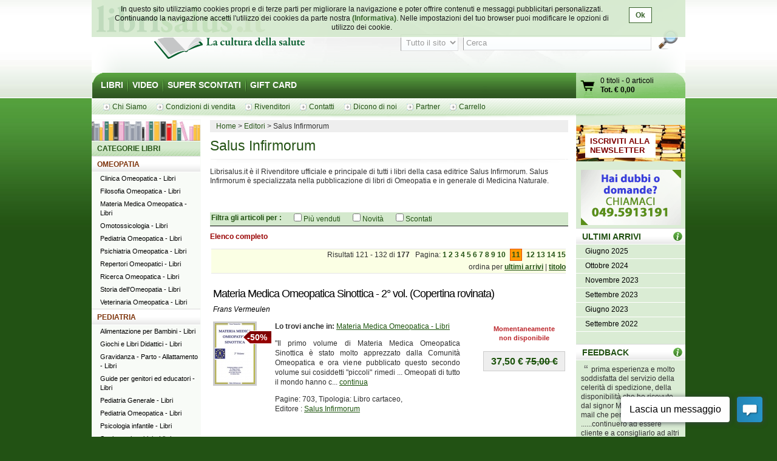

--- FILE ---
content_type: text/html; charset=UTF-8
request_url: http://www.librisalus.it/edizioni/editore.php?filename=editore&filename=editore&filename=editore&filename=editore&filename=editore&filename=editore&filename=editore&filename=editore&filename=editore&filename=salus_infirmorum&page=11&orderby=titolo
body_size: 14775
content:
    <!DOCTYPE html PUBLIC "-//W3C//DTD XHTML 1.0 Transitional//EN" "http://www.w3.org/TR/xhtml1/DTD/xhtml1-transitional.dtd">
    <html xmlns="http://www.w3.org/1999/xhtml"  xmlns:og="http://opengraphprotocol.org/schema/" xmlns:fb="http://www.facebook.com/2008/fbml" xml:lang="it">
    <head>
      <meta http-equiv="content-type" content="text/html; charset=utf-8" />
    <meta name="language" content="it" />
    <title>Edizioni Salus Infirmorum - Rivenditore Ufficiale - Librisalus - pag 11</title>
    <meta name="description" content="Edizioni Salus Infirmorum - Tutti i libri di Edizioni Salus Infirmorum su librisalus.it (rivenditore ufficiale) - Sconti e offerte speciali - pag 11" />
    <meta name="keywords" content="Salus Infirmorum - pag 11" />
        <meta property="fb:page_id" content="116762271678881" />
              <meta property="og:type" content="website"/>
      <meta property="og:image" content="http://www.librisalus.it/img/logo_salus_edizioni.png?v=1"/>
          <meta property="fb:admins" content="628931336"/>
    <link rel="shortcut icon" href="http://www.librisalus.it/favicon.ico" />
        <link rel="stylesheet" type="text/css" media="screen" href="http://www.librisalus.it/style/_yc.css?1596812520" />
        <script type="text/javascript" src="http://www.librisalus.it/js/_yc.js?1596812520"></script>
        <script type="text/javascript">
      (function(i,s,o,g,r,a,m){i['GoogleAnalyticsObject']=r;i[r]=i[r]||function(){
      (i[r].q=i[r].q||[]).push(arguments)},i[r].l=1*new Date();a=s.createElement(o),
      m=s.getElementsByTagName(o)[0];a.async=1;a.src=g;m.parentNode.insertBefore(a,m)
      })(window,document,'script','//www.google-analytics.com/analytics.js','ga');

      ga("create","UA-6041710-3","auto");
ga("require","displayfeatures");
ga('send', 'pageview');
    </script>
          <script type="text/javascript">
      //<![CDATA[
        function microtime (get_as_float) {
          var now = new Date().getTime() / 1000;
          var s = parseInt(now, 10);
          return (get_as_float) ? now : (Math.round((now - s) * 1000) / 1000) + ' ' + s;
        }
        client_start = microtime(true);
      //]]>
      </script>
      <link rel="canonical" href="http://www.librisalus.it/edizioni/editore.php?filename=editore&filename=editore&filename=editore&filename=editore&filename=editore&filename=editore&filename=editore&filename=editore&filename=editore&filename=salus_infirmorum&page=11&orderby=titolo" />
<script type='text/javascript' data-cfasync='false'>window.purechatApi = { l: [], t: [], on: function () { this.l.push(arguments); } }; (function () { var done = false; var script = document.createElement('script'); script.async = true; script.type = 'text/javascript'; script.src = 'https://app.purechat.com/VisitorWidget/WidgetScript'; document.getElementsByTagName('HEAD').item(0).appendChild(script); script.onreadystatechange = script.onload = function (e) { if (!done && (!this.readyState || this.readyState == 'loaded' || this.readyState == 'complete')) { var w = new PCWidget({c: '3aa602d3-a58d-483d-9bee-e8ba45f8e003', f: true }); done = true; } }; })();</script>
        <!-- Facebook Pixel Code -->
  <script>
  !function(f,b,e,v,n,t,s){if(f.fbq)return;n=f.fbq=function(){n.callMethod?n.callMethod.apply(n,arguments):n.queue.push(arguments)};if(!f._fbq)f._fbq=n;n.push=n;n.loaded=!0;n.version='2.0';n.queue=[];t=b.createElement(e);t.async=!0;t.src=v;s=b.getElementsByTagName(e)[0];s.parentNode.insertBefore(t,s)}(window,document,'script','//connect.facebook.net/en_US/fbevents.js');
    fbq('init', '623416457771304');
    fbq('track', "PageView");
    fbq('track', 'ViewContent', {currency: 'EUR'});
  </script>
      <noscript><img height="1" width="1" alt="" style="display:none" src="https://www.facebook.com/tr?id=623416457771304&ev=PageView&noscript=1" /></noscript>
      <!-- End Facebook Pixel Code -->
      <meta name="robot" value="noindex" /></head>

<body>
<div id="wrapper">
      <div id="cookie-privacy-bar" class="cookie-bar">
        <div class="container">
          <div class="cookie-bar-content">
            In questo sito utilizziamo cookies propri e di terze parti per migliorare la navigazione e poter offrire contenuti e messaggi pubblicitari personalizzati.
            Continuando la navigazione accetti l&#39;utilizzo dei cookies da parte nostra <a href="http://www.librisalus.it/privacy_policy.php" id="link_privacy">(Informativa)</a>. Nelle impostazioni del tuo browser puoi modificare le opzioni di utilizzo dei cookie.
          </div>
          <div class="cookie-area-button">
            <a href="#" class="cookie-button" onclick="acceptCookie();">Ok</a>
          </div>
          <div class="clear"></div>
        </div>
      </div>
      <script type="text/javascript">
      function acceptCookie() {
          var exdate = new Date();
          exdate.setDate(exdate.getDate() + 365);
          var c_value = escape("1") + "; expires=" + exdate.toUTCString();
          document.cookie = "cookieusage=" + c_value;
          document.getElementById("cookie-privacy-bar").remove();
          return false;
      }
      
      window.onscroll = function() {
        acceptCookie();
      };
      window.onclick = function() {
        acceptCookie();
      };
      </script>
          <div id="header">
            <div id="fraseDX" style="position: absolute;right: 0;width: 282px;">
        <ul>
                     <li><a href="http://www.librisalus.it/areaclienti/login.php" title="login">LOGIN</a></li>
           <li><a href="http://www.librisalus.it/areaclienti/registrazione.php" title="registrati">REGISTRATI</a></li>
                  </ul>
      </div>
      <div id="headerSX">
        <div id="logo"><a href="http://www.librisalus.it/" title="Librisalus">Librisalus</a></div>
      </div>

      <div id="headerDX">
                <br />
        <form action="http://www.librisalus.it/ricerca.php" id="ricercaform" method="get" >
          <fieldset>
            <input type="hidden" name="referer" value="/edizioni/editore.php?filename=editore&filename=editore&filename=editore&filename=editore&filename=editore&filename=editore&filename=editore&filename=editore&filename=editore&filename=salus_infirmorum&page=11&orderby=titolo" />
            <select name="type" class="ricercabox" tabindex="1">
              <option value="all" selected="selected">Tutto il sito</option>
              <option value="tit">Titolo</option>
              <option value="aut">Autore</option>
              <option value="edit">Editore</option>
            </select>
            <input name="str_search" value="Cerca" class="ricercabox" onfocus="if (this.value == 'Cerca') {this.value = '';}" onblur="if (this.value == '') {this.value = 'Cerca';}" type="text" tabindex="2" />
            <input type="submit" name="search" id="bottone" value="" tabindex="3" />
          </fieldset>
        </form>
      </div>
    </div> <!--fine div header-->
      <div class="menu">
      <ul>
        <li ><a href="http://www.librisalus.it/" title="libri">LIBRI</a></li>
        <li ><a href="http://www.librisalus.it/video.php" title="video">VIDEO</a></li>
        <!--<li ><a href="http://www.librisalus.it/prodotti_bio.php" title="Prodotti BIO">PRODOTTI BIO</a></li>-->
        <!--<li ><a href="http://www.librisalus.it/eventi.php" title="Area Eventi">EVENTI - WEBINAR</a></li>-->
        <li ><a href="http://www.librisalus.it/super_scontati.php" title="Articoli con sconti maggiori del 10%">SUPER SCONTATI</a></li>
        <li  class="endlink"><a href="http://www.librisalus.it/giftcard.php" title="Gift Card">GIFT CARD</a></li>
      </ul>
      <div id="cart">
        <a id="gocart" href="http://www.librisalus.it/carrello.php" title="Visualizza carrello">Vai al carrello</a>
        <p><a href="http://www.librisalus.it/carrello.php" title="Vai al carrello"><span id="cart-titoli">0 titoli</span> - <span id="cart-articoli">0 articoli</span><br /><strong>Tot. &euro; <span id="cart-totale">0,00</span></strong></a></p>
      </div>
    </div>

    <div id="nav_submenu_contain">
      <ul id="nav_submenu">
        <li><a href="http://www.librisalus.it/salus/chi_siamo.php" title="chi siamo"><span>Chi Siamo</span></a></li>
        <li><a href="http://www.librisalus.it/salus/condizioni_vendita.php" title="Condizioni di vendita"><span>Condizioni di vendita</span></a></li>
        <li><a href="http://www.librisalus.it/salus/rivenditori.php"  title="Rivenditori"><span>Rivenditori</span></a></li>
        <li><a href="http://www.librisalus.it/salus/contatti.php"  title="contatti"><span>Contatti</span></a></li>
        <li><a href="http://www.librisalus.it/feedback_librisalus.php"  title="Dicono di noi"><span>Dicono di noi</span></a></li>
        <li><a href="http://www.librisalus.it/partner/"  title="Area Partner"><span>Partner</span></a></li>
        <li><a href="http://www.librisalus.it/carrello.php"  title="carrello"><span>Carrello</span></a></li>
      </ul>
    </div>
    <!-- fine menu top -->
    
  <!-- INIZIO COLONNA CENTRALE -->
  <div id="corpo">
        <ul class="breadcrumbs">
              <li itemscope itemtype="http://data-vocabulary.org/Breadcrumb"><a href="http://www.librisalus.it/" itemprop="url"><span itemprop="title">Home</span></a></li>
                <li itemscope itemtype="http://data-vocabulary.org/Breadcrumb"><a href="http://www.librisalus.it/edizioni.php" itemprop="url"><span itemprop="title">Editori</span></a></li>
        <li>Salus Infirmorum</li>    </ul>
        <h1>Salus Infirmorum</h1>
    
    <p style="text-align: left;">Librisalus.it è il Rivenditore ufficiale e principale di tutti i libri della casa editrice Salus Infirmorum. Salus Infirmorum è specializzata nella pubblicazione di libri di Omeopatia e in generale di Medicina Naturale.</p>
<div style="text-align: center;">
<p><fb:like font="verdana" show_faces="false" width="450" send="true" href="http://www.librisalus.it/edizioni/salus_infirmorum.php"></fb:like></p>
</div>
    <br clear="all"/>

        <form action="http://www.librisalus.it/editore.php?filename=salus_infirmorum" method="get" id="filter_form">
          <input type="hidden" name="filename" value="salus_infirmorum" />
          <input type="hidden" name="is_search" value="1" />
        <div id="filters">
      <div class="green_title">
        <div style="float:left;font-weight: bold; margin-right:20px;">
          Filtra gli articoli per : 
        </div>
        <div style="text-align: center; float:left;">
                  <div style="float:left;margin-right: 20px;">
            <input type="checkbox" name="venduti" id="venduti" value="1" onchange="this.form.submit();" > <label for="venduti">Più venduti</label>
          </div>
                    <div style="float:left;margin-right: 20px;">
            <input type="checkbox" name="novita" id="novita" value="1" onchange="this.form.submit();" > <label for="novita">Novità</label>
          </div>
                    <div style="float:left;margin-right: 20px;">
            <input type="checkbox" name="scontati" id="scontati" value="1" onchange="this.form.submit();" > <label for="scontati">Scontati</label>
          </div>
                  </div>
      </div>
    </div>
    </form>
        <p style="font-weight:bold; color:#990000">Elenco completo</p>
    <div class="pager">Risultati 121 - 132 di <strong>177 </strong> &nbsp;  Pagina: <a href="editore.php?filename=editore&filename=editore&filename=editore&filename=editore&filename=editore&filename=editore&filename=editore&filename=editore&filename=editore&filename=editore&filename=salus_infirmorum&page=1&orderby=titolo">1</a> <a href="editore.php?filename=editore&filename=editore&filename=editore&filename=editore&filename=editore&filename=editore&filename=editore&filename=editore&filename=editore&filename=editore&filename=salus_infirmorum&page=2&orderby=titolo">2</a> <a href="editore.php?filename=editore&filename=editore&filename=editore&filename=editore&filename=editore&filename=editore&filename=editore&filename=editore&filename=editore&filename=editore&filename=salus_infirmorum&page=3&orderby=titolo">3</a> <a href="editore.php?filename=editore&filename=editore&filename=editore&filename=editore&filename=editore&filename=editore&filename=editore&filename=editore&filename=editore&filename=editore&filename=salus_infirmorum&page=4&orderby=titolo">4</a> <a href="editore.php?filename=editore&filename=editore&filename=editore&filename=editore&filename=editore&filename=editore&filename=editore&filename=editore&filename=editore&filename=editore&filename=salus_infirmorum&page=5&orderby=titolo">5</a> <a href="editore.php?filename=editore&filename=editore&filename=editore&filename=editore&filename=editore&filename=editore&filename=editore&filename=editore&filename=editore&filename=editore&filename=salus_infirmorum&page=6&orderby=titolo">6</a> <a href="editore.php?filename=editore&filename=editore&filename=editore&filename=editore&filename=editore&filename=editore&filename=editore&filename=editore&filename=editore&filename=editore&filename=salus_infirmorum&page=7&orderby=titolo">7</a> <a href="editore.php?filename=editore&filename=editore&filename=editore&filename=editore&filename=editore&filename=editore&filename=editore&filename=editore&filename=editore&filename=editore&filename=salus_infirmorum&page=8&orderby=titolo">8</a> <a href="editore.php?filename=editore&filename=editore&filename=editore&filename=editore&filename=editore&filename=editore&filename=editore&filename=editore&filename=editore&filename=editore&filename=salus_infirmorum&page=9&orderby=titolo">9</a> <a href="editore.php?filename=editore&filename=editore&filename=editore&filename=editore&filename=editore&filename=editore&filename=editore&filename=editore&filename=editore&filename=editore&filename=salus_infirmorum&page=10&orderby=titolo">10</a> <a class="active" href="editore.php?filename=editore&filename=editore&filename=editore&filename=editore&filename=editore&filename=editore&filename=editore&filename=editore&filename=editore&filename=editore&filename=salus_infirmorum&page=11&orderby=titolo">11</a> <a href="editore.php?filename=editore&filename=editore&filename=editore&filename=editore&filename=editore&filename=editore&filename=editore&filename=editore&filename=editore&filename=editore&filename=salus_infirmorum&page=12&orderby=titolo">12</a> <a href="editore.php?filename=editore&filename=editore&filename=editore&filename=editore&filename=editore&filename=editore&filename=editore&filename=editore&filename=editore&filename=editore&filename=salus_infirmorum&page=13&orderby=titolo">13</a> <a href="editore.php?filename=editore&filename=editore&filename=editore&filename=editore&filename=editore&filename=editore&filename=editore&filename=editore&filename=editore&filename=editore&filename=salus_infirmorum&page=14&orderby=titolo">14</a> <a href="editore.php?filename=editore&filename=editore&filename=editore&filename=editore&filename=editore&filename=editore&filename=editore&filename=editore&filename=editore&filename=editore&filename=salus_infirmorum&page=15&orderby=titolo">15</a> <div style="margin-top:5px">ordina per <a href="editore.php?filename=editore&filename=editore&filename=editore&filename=editore&filename=editore&filename=editore&filename=editore&filename=editore&filename=editore&filename=editore&filename=salus_infirmorum&page=11&orderby=ultimi+arrivi"><span style="text-decoration:underline">ultimi arrivi</span></a> | <a href="editore.php?filename=editore&filename=editore&filename=editore&filename=editore&filename=editore&filename=editore&filename=editore&filename=editore&filename=editore&filename=editore&filename=salus_infirmorum&page=11&orderby=titolo"><span style="text-decoration:underline">titolo</span></a> </div></div>      <!-- BOX PRODOTTO -->
      <div class="prodotto">
        <div class="box-txt-prodotto">
           <div class="tit-h2"><a href="http://www.librisalus.it/libri/materia_medica_omeopatica_sinottica_2_vol.php" title="Materia Medica Omeopatica Sinottica - 2° vol. (Copertina rovinata)  Frans Vermeulen   Salus Infirmorum">Materia Medica Omeopatica Sinottica - 2° vol. (Copertina rovinata)</a></div>
                       <div class="tit-h3"></div>
                <p class="autore"><a href="http://www.librisalus.it/autori/vermeulen_frans.php" title="Frans Vermeulen">Frans Vermeulen</a></p>
            </div>

        <div class="img-prodotto photo"> <div class="sconto">-50%</div><a href="http://www.librisalus.it/libri/materia_medica_omeopatica_sinottica_2_vol.php" title="Materia Medica Omeopatica Sinottica - 2° vol. (Copertina rovinata)  Frans Vermeulen   Salus Infirmorum"><img width="66" height="100" src="http://www.librisalus.it/data/cop/h100/materia_medica_omeopatica_sinottica_2_vol_6500.jpg" alt="Materia Medica Omeopatica Sinottica - 2° vol. (Copertina rovinata)  Frans Vermeulen   Salus Infirmorum" title="Materia Medica Omeopatica Sinottica - 2° vol. (Copertina rovinata)  Frans Vermeulen   Salus Infirmorum" class="photo"/></a> </div> 
                <div class="txt-breve">
          <p class="cat"><strong>Lo trovi anche in:  </strong>  <a href="http://www.librisalus.it/libri/materia_medica_omeopatica/" title="Materia Medica Omeopatica">Materia Medica Omeopatica - Libri</a> </p>
          <p class="giustifica">
          "Il primo volume di Materia Medica Omeopatica Sinottica è stato molto apprezzato dalla Comunità Omeopatica e ora viene  pubblicato questo secondo volume sui cosiddetti "piccoli" rimedi ... Omeopati di  tutto il mondo hanno
c... <a href="http://www.librisalus.it/libri/materia_medica_omeopatica_sinottica_2_vol.php" title="Materia Medica Omeopatica Sinottica - 2° vol. (Copertina rovinata)  Frans Vermeulen   Salus Infirmorum">continua</a>          </p>
                    <p>Pagine: 703, Tipologia: Libro cartaceo, <br>Editore : <a href="http://www.librisalus.it/edizioni/salus_infirmorum.php?tipologia=libri" title="Salus Infirmorum">Salus Infirmorum</a></p>
        </div>

        <div class="prod-carrello">
          <p class="avviso_red">Momentaneamente <br />non disponibile</p>            <p class="prod-prezzo"><strong>37,50 &euro; <span class="barrato">75,00 &euro;</span></strong></p>
            <ul class="disponibilita"></ul>
                   </div>
        <br clear="all"/>
      <br />
      </div>
      <!-- FINE BOX PRODOTTO -->
        <!-- BOX PRODOTTO -->
      <div class="prodotto">
        <div class="box-txt-prodotto">
           <div class="tit-h2"><a href="http://www.librisalus.it/libri/materia_medica_psichiatrica.php" title="Materia Medica Psichiatrica  Selden Haines Talcott   Salus Infirmorum">Materia Medica Psichiatrica</a></div>
                       <div class="tit-h3">Compendio di malattie mentali e loro trattamento moderno (66 rimedi trattati)</div>
                <p class="autore"><a href="http://www.librisalus.it/autori/selden_haines_talcott.php" title="Selden Haines Talcott">Selden Haines Talcott</a></p>
            </div>

        <div class="img-prodotto photo"> <a href="http://www.librisalus.it/libri/materia_medica_psichiatrica.php" title="Materia Medica Psichiatrica  Selden Haines Talcott   Salus Infirmorum"><img width="71" height="100" src="http://www.librisalus.it/data/cop/h100/materia_medica_psichiatrica_7496.png" alt="Materia Medica Psichiatrica  Selden Haines Talcott   Salus Infirmorum" title="Materia Medica Psichiatrica  Selden Haines Talcott   Salus Infirmorum" class="photo"/></a> </div> 
                <div class="txt-breve">
          <p class="cat"><strong>Lo trovi anche in:  </strong>  <a href="http://www.librisalus.it/libri/psichiatria_omeopatica/" title="Psichiatria Omeopatica">Psichiatria Omeopatica - Libri</a> </p>
          <p class="giustifica">
          Lo studio dei sintomi mentali in Omeopatia è un ambito tanto importante quanto di difficile comprensione. Gli scritti dei Maestri Omeopati in tal senso ci forniscono sempre un aiuto, come questa Materia Medica Psichiatrica del
... <a href="http://www.librisalus.it/libri/materia_medica_psichiatrica.php" title="Materia Medica Psichiatrica  Selden Haines Talcott   Salus Infirmorum">continua</a>          </p>
                    <p>Pagine: 160, Tipologia: Libro cartaceo, <br>Editore : <a href="http://www.librisalus.it/edizioni/salus_infirmorum.php?tipologia=libri" title="Salus Infirmorum">Salus Infirmorum</a></p>
        </div>

        <div class="prod-carrello">
                    <a style="" href="http://www.librisalus.it/carrello_update.php?a=add&amp;id=7496" class="compra" id="cart_7496" onclick="  fbq('track', 'AddToCart', {currency: 'EUR',value: '14.90',content_name: 'Materia Medica Psichiatrica'});
  ">&nbsp;</a>
                    <select id="qta_7496" class="qtabox">
                          <option value="1">1</option>
                            <option value="2">2</option>
                            <option value="3">3</option>
                        </select>
                      <p class="prod-prezzo"><strong>14,90 &euro; </strong></p>
            <ul class="disponibilita"><li class="info-ultime">Disponibilità Immediata. Pronto per la spedizione</li><span class="availability" style="display:none;">in_stock</span>
</ul>
                   </div>
        <br clear="all"/>
      <br />
      </div>
      <!-- FINE BOX PRODOTTO -->
        <!-- BOX PRODOTTO -->
      <div class="prodotto">
        <div class="box-txt-prodotto">
           <div class="tit-h2"><a href="http://www.librisalus.it/libri/multidisciplinarieta_in_medicina.php" title="Multidisciplinarietà in Medicina  Lucia Gasparini   Salus Infirmorum">Multidisciplinarietà in Medicina</a></div>
                       <div class="tit-h3">Metodologia - Scienze biomediche - Posizione dell’Omeopatia in ambito scientifico</div>
                <p class="autore"><a href="http://www.librisalus.it/autori/gasparini_lucia.php" title="Lucia Gasparini">Lucia Gasparini</a></p>
            </div>

        <div class="img-prodotto photo"> <div class="sconto">-30%</div><a href="http://www.librisalus.it/libri/multidisciplinarieta_in_medicina.php" title="Multidisciplinarietà in Medicina  Lucia Gasparini   Salus Infirmorum"><img width="69" height="100" src="http://www.librisalus.it/data/cop/h100/multidisciplinarieta_in_medicina_1587.png" alt="Multidisciplinarietà in Medicina  Lucia Gasparini   Salus Infirmorum" title="Multidisciplinarietà in Medicina  Lucia Gasparini   Salus Infirmorum" class="photo"/></a> </div> 
          <span style="display:block;width:80px;height:15px;background:url('http://www.librisalus.it/img/voti/bg_stelle_commenti.gif') no-repeat scroll 0 0px transparent;position:relative;bottom:-120px;"></span>
          <div class="txt-breve">
          <p class="cat"><strong>Lo trovi anche in:  </strong>  <a href="http://www.librisalus.it/libri/immunopatologia/" title="Immunopatologia">Immunopatologia - Libri</a>, <a href="http://www.librisalus.it/libri/nuove_scienze_generale/" title="Nuove Scienze">Nuove Scienze - Libri</a> </p>
          <p class="giustifica">
          La ricerca scientifica è tesa ad un'incessante soluzione di problemi e la conoscenza scientifica cresce e opera nel continuo dissenso, ma sempre orientata verso la teoria vincente. Il metodo scientifico, mediante il percorso
... <a href="http://www.librisalus.it/libri/multidisciplinarieta_in_medicina.php" title="Multidisciplinarietà in Medicina  Lucia Gasparini   Salus Infirmorum">continua</a>          </p>
                    <p>Pagine: 832, Formato: 17x24, Tipologia: Libro cartaceo, <br>Editore : <a href="http://www.librisalus.it/edizioni/salus_infirmorum.php?tipologia=libri" title="Salus Infirmorum">Salus Infirmorum</a></p>
        </div>

        <div class="prod-carrello">
                    <a style="" href="http://www.librisalus.it/carrello_update.php?a=add&amp;id=1587" class="compra" id="cart_1587" onclick="  fbq('track', 'AddToCart', {currency: 'EUR',value: '52.43',content_name: 'Multidisciplinarietà in Medicina'});
  ">&nbsp;</a>
                    <select id="qta_1587" class="qtabox">
                          <option value="1">1</option>
                            <option value="2">2</option>
                            <option value="3">3</option>
                            <option value="4">4</option>
                            <option value="5">5</option>
                        </select>
                      <p class="prod-prezzo"><strong>52,43 &euro; <span class="barrato">74,90 &euro;</span></strong></p>
            <ul class="disponibilita"><li class="info-ultime">Disponibilità Immediata. Pronto per la spedizione</li><span class="availability" style="display:none;">in_stock</span>
</ul>
                   </div>
        <br clear="all"/>
      <br />
      </div>
      <!-- FINE BOX PRODOTTO -->
        <!-- BOX PRODOTTO -->
      <div class="prodotto">
        <div class="box-txt-prodotto">
           <div class="tit-h2"><a href="http://www.librisalus.it/libri/multidisciplinarieta_in_medicina1.php" title="Multidisciplinarietà in Medicina (Copertina rovinata)  Lucia Gasparini   Salus Infirmorum">Multidisciplinarietà in Medicina (Copertina rovinata)</a></div>
                       <div class="tit-h3">Metodologia - Scienze biomediche - Posizione dell’Omeopatia in ambito scientifico</div>
                <p class="autore"><a href="http://www.librisalus.it/autori/gasparini_lucia.php" title="Lucia Gasparini">Lucia Gasparini</a></p>
            </div>

        <div class="img-prodotto photo"> <div class="sconto">-50%</div><a href="http://www.librisalus.it/libri/multidisciplinarieta_in_medicina1.php" title="Multidisciplinarietà in Medicina (Copertina rovinata)  Lucia Gasparini   Salus Infirmorum"><img width="69" height="100" src="http://www.librisalus.it/data/cop/h100/multidisciplinarieta_in_medicina_5190.png" alt="Multidisciplinarietà in Medicina (Copertina rovinata)  Lucia Gasparini   Salus Infirmorum" title="Multidisciplinarietà in Medicina (Copertina rovinata)  Lucia Gasparini   Salus Infirmorum" class="photo"/></a> </div> 
          <span style="display:block;width:80px;height:15px;background:url('http://www.librisalus.it/img/voti/bg_stelle_commenti.gif') no-repeat scroll 0 0px transparent;position:relative;bottom:-120px;"></span>
          <div class="txt-breve">
          <p class="cat"><strong>Lo trovi anche in:  </strong>  <a href="http://www.librisalus.it/libri/immunopatologia/" title="Immunopatologia">Immunopatologia - Libri</a>, <a href="http://www.librisalus.it/libri/nuove_scienze_generale/" title="Nuove Scienze">Nuove Scienze - Libri</a> </p>
          <p class="giustifica">
          La  ricerca scientifica è tesa ad un'incessante soluzione di problemi e la  conoscenza scientifica cresce e opera nel continuo dissenso, ma sempre  orientata verso la teoria vincente. Il metodo scientifico,  mediante il percorso
... <a href="http://www.librisalus.it/libri/multidisciplinarieta_in_medicina1.php" title="Multidisciplinarietà in Medicina (Copertina rovinata)  Lucia Gasparini   Salus Infirmorum">continua</a>          </p>
                    <p>Pagine: 832, Tipologia: Libro cartaceo, <br>Editore : <a href="http://www.librisalus.it/edizioni/salus_infirmorum.php?tipologia=libri" title="Salus Infirmorum">Salus Infirmorum</a></p>
        </div>

        <div class="prod-carrello">
          <p class="avviso_red">Momentaneamente <br />non disponibile</p>            <p class="prod-prezzo"><strong>37,45 &euro; <span class="barrato">74,90 &euro;</span></strong></p>
            <ul class="disponibilita"></ul>
                   </div>
        <br clear="all"/>
      <br />
      </div>
      <!-- FINE BOX PRODOTTO -->
        <!-- BOX PRODOTTO -->
      <div class="prodotto">
        <div class="box-txt-prodotto">
           <div class="tit-h2"><a href="http://www.librisalus.it/libri/odontostomatologia_omeopatica2.php" title="Odontostomatologia Omeopatica  Robert Seror   Salus Infirmorum">Odontostomatologia Omeopatica</a></div>
                       <div class="tit-h3">Repertorio Clinico</div>
                <p class="autore"><a href="http://www.librisalus.it/autori/seror_robert.php" title="Robert Seror">Robert Seror</a></p>
            </div>

        <div class="img-prodotto photo"> <a href="http://www.librisalus.it/libri/odontostomatologia_omeopatica2.php" title="Odontostomatologia Omeopatica  Robert Seror   Salus Infirmorum"><img width="70" height="100" src="http://www.librisalus.it/data/cop/h100/odontostomatologia_omeopatica_5911.png" alt="Odontostomatologia Omeopatica  Robert Seror   Salus Infirmorum" title="Odontostomatologia Omeopatica  Robert Seror   Salus Infirmorum" class="photo"/></a> </div> 
          <span style="display:block;width:80px;height:15px;background:url('http://www.librisalus.it/img/voti/bg_stelle_commenti.gif') no-repeat scroll 0 0px transparent;position:relative;bottom:-120px;"></span>
          <div class="txt-breve">
          <p class="cat"><strong>Lo trovi anche in:  </strong>  <a href="http://www.librisalus.it/libri/odontoiatria/" title="Odontoiatria">Odontoiatria - Libri</a>, <a href="http://www.librisalus.it/libri/repertori_omeopatici/" title="Repertori Omeopatici">Repertori Omeopatici - Libri</a> </p>
          <p class="giustifica">
          Questo lavoro del Dr. Séror, che è solo il più piccolo dei frutti della sua quarantennale esperienza di Omeopatia clinica, vuole essere semplicemente un'occasione per ricordare i rimedi più comuni per le più frequenti
pato... <a href="http://www.librisalus.it/libri/odontostomatologia_omeopatica2.php" title="Odontostomatologia Omeopatica  Robert Seror   Salus Infirmorum">continua</a>          </p>
                    <p>Pagine: 32, Tipologia: Libro cartaceo, <br>Editore : <a href="http://www.librisalus.it/edizioni/salus_infirmorum.php?tipologia=libri" title="Salus Infirmorum">Salus Infirmorum</a></p>
        </div>

        <div class="prod-carrello">
                    <a style="" href="http://www.librisalus.it/carrello_update.php?a=add&amp;id=5911" class="compra" id="cart_5911" onclick="  fbq('track', 'AddToCart', {currency: 'EUR',value: '8.00',content_name: 'Odontostomatologia Omeopatica'});
  ">&nbsp;</a>
                    <select id="qta_5911" class="qtabox">
                          <option value="1">1</option>
                            <option value="2">2</option>
                        </select>
                      <p class="prod-prezzo"><strong>8,00 &euro; </strong></p>
            <ul class="disponibilita"><li class="info-ultime-affrettati">Affrettati! Solo 2 disponibili in pronta consegna</li><span class="availability" style="display:none;">in_stock</span>
</ul>
                   </div>
        <br clear="all"/>
      <br />
      </div>
      <!-- FINE BOX PRODOTTO -->
        <!-- BOX PRODOTTO -->
      <div class="prodotto">
        <div class="box-txt-prodotto">
           <div class="tit-h2"><a href="http://www.librisalus.it/libri/oligoterapia_catalitica.php" title="Oligoterapia Catalitica  Bruno Brigo   Salus Infirmorum">Oligoterapia Catalitica</a></div>
                       <div class="tit-h3">Guida pratica alla prevenzione e cura con Oligoterapia Catalitica</div>
                <p class="autore"><a href="http://www.librisalus.it/autori/brigo_bruno.php" title="Bruno Brigo">Bruno Brigo</a></p>
            </div>

        <div class="img-prodotto photo"> <a href="http://www.librisalus.it/libri/oligoterapia_catalitica.php" title="Oligoterapia Catalitica  Bruno Brigo   Salus Infirmorum"><img width="70" height="100" src="http://www.librisalus.it/data/cop/h100/oligoterapia_catalitica_7970.jpg" alt="Oligoterapia Catalitica  Bruno Brigo   Salus Infirmorum" title="Oligoterapia Catalitica  Bruno Brigo   Salus Infirmorum" class="photo"/></a> </div> 
                <div class="txt-breve">
          <p class="cat"><strong>Lo trovi anche in:  </strong>  <a href="http://www.librisalus.it/libri/benessere_fisico/" title="Benessere Fisico">Benessere Fisico - Libri</a> </p>
          <p class="giustifica">
          Gli oligoelementi o elementi-traccia sono indispensabili alla vita cellulare. Agiscono in concentrazione molto bassa, sono protagonisti delle reazioni enzimatiche, attivano vitamine ed ormoni, catalizzano le reazioni chimiche di... <a href="http://www.librisalus.it/libri/oligoterapia_catalitica.php" title="Oligoterapia Catalitica  Bruno Brigo   Salus Infirmorum">continua</a>          </p>
                    <p>Pagine: 152, Tipologia: Libro cartaceo, <br>Editore : <a href="http://www.librisalus.it/edizioni/salus_infirmorum.php?tipologia=libri" title="Salus Infirmorum">Salus Infirmorum</a></p>
        </div>

        <div class="prod-carrello">
          <p class="avviso_red_no_catalogo">Prodotto fuori catalogo</p>            <p class="prod-prezzo"><strong>15,00 &euro; </strong></p>
            <ul class="disponibilita"></ul>
                   </div>
        <br clear="all"/>
      <br />
      </div>
      <!-- FINE BOX PRODOTTO -->
        <!-- BOX PRODOTTO -->
      <div class="prodotto">
        <div class="box-txt-prodotto">
           <div class="tit-h2"><a href="http://www.librisalus.it/libri/omeopatia_comparata.php" title="Omeopatia Comparata  Gustavo Ezequiel Krichesky   Salus Infirmorum">Omeopatia Comparata</a></div>
                       <div class="tit-h3">Diagnosi differenziale tra alcuni rimedi della Materia Medica Omeopatica</div>
                <p class="autore"><a href="http://www.librisalus.it/autori/gustavo_ezequiel_krichesky.php" title="Gustavo Ezequiel Krichesky">Gustavo Ezequiel Krichesky</a></p>
            </div>

        <div class="img-prodotto photo"> <div class="sconto">-30%</div><a href="http://www.librisalus.it/libri/omeopatia_comparata.php" title="Omeopatia Comparata  Gustavo Ezequiel Krichesky   Salus Infirmorum"><img width="66" height="100" src="http://www.librisalus.it/data/cop/h100/omeopatia_comparata_diagnosi_differenziale_tra_alcuni_rimedi_della_materia_medica_omeopatica_151.jpg" alt="Omeopatia Comparata  Gustavo Ezequiel Krichesky   Salus Infirmorum" title="Omeopatia Comparata  Gustavo Ezequiel Krichesky   Salus Infirmorum" class="photo"/></a> </div> 
                <div class="txt-breve">
          <p class="cat"><strong>Lo trovi anche in:  </strong>  <a href="http://www.librisalus.it/libri/materia_medica_omeopatica/" title="Materia Medica Omeopatica">Materia Medica Omeopatica - Libri</a> </p>
          <p class="giustifica">
          “Il sintomo è per il rimedio quello che la lettera è per la parola ... il nostro unico dizionario è la patogenesi”. Tenendo conto di questo principio ineludibile, che guida il modo d'agire degli omeopati, il Dr. Krichesky,
espert... <a href="http://www.librisalus.it/libri/omeopatia_comparata.php" title="Omeopatia Comparata  Gustavo Ezequiel Krichesky   Salus Infirmorum">continua</a>          </p>
                    <p>Pagine: 375, Tipologia: Libro cartaceo, <br>Editore : <a href="http://www.librisalus.it/edizioni/salus_infirmorum.php?tipologia=libri" title="Salus Infirmorum">Salus Infirmorum</a></p>
        </div>

        <div class="prod-carrello">
                    <a style="" href="http://www.librisalus.it/carrello_update.php?a=add&amp;id=151" class="compra" id="cart_151" onclick="  fbq('track', 'AddToCart', {currency: 'EUR',value: '21',content_name: 'Omeopatia Comparata'});
  ">&nbsp;</a>
                    <select id="qta_151" class="qtabox">
                          <option value="1">1</option>
                            <option value="2">2</option>
                            <option value="3">3</option>
                            <option value="4">4</option>
                            <option value="5">5</option>
                        </select>
                      <p class="prod-prezzo"><strong>21,00 &euro; <span class="barrato">30,00 &euro;</span></strong></p>
            <ul class="disponibilita"><li class="info-ultime">Disponibilità Immediata. Pronto per la spedizione</li><span class="availability" style="display:none;">in_stock</span>
</ul>
                   </div>
        <br clear="all"/>
      <br />
      </div>
      <!-- FINE BOX PRODOTTO -->
        <!-- BOX PRODOTTO -->
      <div class="prodotto">
        <div class="box-txt-prodotto">
           <div class="tit-h2"><a href="http://www.librisalus.it/libri/omeopatia_comparata1.php" title="Omeopatia Comparata (Copertina rovinata)  Gustavo Ezequiel Krichesky   Salus Infirmorum">Omeopatia Comparata (Copertina rovinata)</a></div>
                       <div class="tit-h3">Diagnosi differenziale tra alcuni rimedi della Materia Medica Omeopatica</div>
                <p class="autore"><a href="http://www.librisalus.it/autori/gustavo_ezequiel_krichesky.php" title="Gustavo Ezequiel Krichesky">Gustavo Ezequiel Krichesky</a></p>
            </div>

        <div class="img-prodotto photo"> <div class="sconto">-50%</div><a href="http://www.librisalus.it/libri/omeopatia_comparata1.php" title="Omeopatia Comparata (Copertina rovinata)  Gustavo Ezequiel Krichesky   Salus Infirmorum"><img width="66" height="100" src="http://www.librisalus.it/data/cop/h100/omeopatia_comparata_5224.jpg" alt="Omeopatia Comparata (Copertina rovinata)  Gustavo Ezequiel Krichesky   Salus Infirmorum" title="Omeopatia Comparata (Copertina rovinata)  Gustavo Ezequiel Krichesky   Salus Infirmorum" class="photo"/></a> </div> 
                <div class="txt-breve">
          <p class="cat"><strong>Lo trovi anche in:  </strong>  <a href="http://www.librisalus.it/libri/materia_medica_omeopatica/" title="Materia Medica Omeopatica">Materia Medica Omeopatica - Libri</a> </p>
          <p class="giustifica">
          “Il sintomo è per il rimedio quello che la lettera è per la parola ... il nostro unico dizionario è la patogenesi”.Tenendo conto di questo principio ineludibile, che guida il modo d'agire degli omeopati, il Dr. Krichesky,
espert... <a href="http://www.librisalus.it/libri/omeopatia_comparata1.php" title="Omeopatia Comparata (Copertina rovinata)  Gustavo Ezequiel Krichesky   Salus Infirmorum">continua</a>          </p>
                    <p>Pagine: 375, Tipologia: Libro cartaceo, <br>Editore : <a href="http://www.librisalus.it/edizioni/salus_infirmorum.php?tipologia=libri" title="Salus Infirmorum">Salus Infirmorum</a></p>
        </div>

        <div class="prod-carrello">
                    <a style="" href="http://www.librisalus.it/carrello_update.php?a=add&amp;id=5224" class="compra" id="cart_5224" onclick="  fbq('track', 'AddToCart', {currency: 'EUR',value: '15',content_name: 'Omeopatia Comparata (Copertina rovinata)'});
  ">&nbsp;</a>
                    <select id="qta_5224" class="qtabox">
                          <option value="1">1</option>
                        </select>
                      <p class="prod-prezzo"><strong>15,00 &euro; <span class="barrato">30,00 &euro;</span></strong></p>
            <ul class="disponibilita"><li class="info-ultime-affrettati">Affrettati! Solo 1 disponibile in pronta consegna</li><span class="availability" style="display:none;">in_stock</span>
</ul>
                   </div>
        <br clear="all"/>
      <br />
      </div>
      <!-- FINE BOX PRODOTTO -->
        <!-- BOX PRODOTTO -->
      <div class="prodotto">
        <div class="box-txt-prodotto">
           <div class="tit-h2"><a href="http://www.librisalus.it/libri/omeopatia_cancro.php" title="Omeopatia e Cancro. La guarigione è possibile  Dietmar Payrhuber   Salus Infirmorum">Omeopatia e Cancro. La guarigione è possibile</a></div>
                       <div class="tit-h3"></div>
                <p class="autore"><a href="http://www.librisalus.it/autori/dietmar_payrhuber.php" title="Dietmar Payrhuber">Dietmar Payrhuber</a></p>
            </div>

        <div class="img-prodotto photo"> <a href="http://www.librisalus.it/libri/omeopatia_cancro.php" title="Omeopatia e Cancro. La guarigione è possibile  Dietmar Payrhuber   Salus Infirmorum"><img width="77" height="100" src="http://www.librisalus.it/data/cop/h100/omeopatia_e_cancro_la_guarigione_e_possibile_5930.png" alt="Omeopatia e Cancro. La guarigione è possibile  Dietmar Payrhuber   Salus Infirmorum" title="Omeopatia e Cancro. La guarigione è possibile  Dietmar Payrhuber   Salus Infirmorum" class="photo"/></a> </div> 
          <span style="display:block;width:80px;height:15px;background:url('http://www.librisalus.it/img/voti/bg_stelle_commenti.gif') no-repeat scroll 0 0px transparent;position:relative;bottom:-120px;"></span>
          <div class="txt-breve">
          <p class="cat"><strong>Lo trovi anche in:  </strong>  <a href="http://www.librisalus.it/libri/clinica_omeopatica/" title="Clinica Omeopatica">Clinica Omeopatica - Libri</a>, <a href="http://www.librisalus.it/libri/oncologia/" title="Oncologia">Oncologia - Libri</a> </p>
          <p class="giustifica">
          Sono contento di scrivere la prefazione a questo libro. In primo luogo perché nel corso degli anni Dietmar è diventato un mio amico e poi anche perché, ovviamente, mi sento onorato che le mie teorie siano state così bene
pre... <a href="http://www.librisalus.it/libri/omeopatia_cancro.php" title="Omeopatia e Cancro. La guarigione è possibile  Dietmar Payrhuber   Salus Infirmorum">continua</a>          </p>
                    <p>Pagine: 224, Tipologia: Libro cartaceo, <br>Editore : <a href="http://www.librisalus.it/edizioni/salus_infirmorum.php?tipologia=libri" title="Salus Infirmorum">Salus Infirmorum</a></p>
        </div>

        <div class="prod-carrello">
                    <a style="" href="http://www.librisalus.it/carrello_update.php?a=add&amp;id=5930" class="compra" id="cart_5930" onclick="  fbq('track', 'AddToCart', {currency: 'EUR',value: '17.90',content_name: 'Omeopatia e Cancro. La guarigione è possibile'});
  ">&nbsp;</a>
                    <select id="qta_5930" class="qtabox">
                          <option value="1">1</option>
                            <option value="2">2</option>
                            <option value="3">3</option>
                            <option value="4">4</option>
                            <option value="5">5</option>
                            <option value="6">6</option>
                            <option value="7">7</option>
                        </select>
                      <p class="prod-prezzo"><strong>17,90 &euro; </strong></p>
            <ul class="disponibilita"><li class="info-ultime">Disponibilità Immediata. Pronto per la spedizione</li><span class="availability" style="display:none;">in_stock</span>
</ul>
                   </div>
        <br clear="all"/>
      <br />
      </div>
      <!-- FINE BOX PRODOTTO -->
        <!-- BOX PRODOTTO -->
      <div class="prodotto">
        <div class="box-txt-prodotto">
           <div class="tit-h2"><a href="http://www.librisalus.it/libri/omeopatia_elementi_tavola_periodica.php" title="Omeopatia e gli Elementi della Tavola Periodica  Jan Scholten   Salus Infirmorum">Omeopatia e gli Elementi della Tavola Periodica</a></div>
                       <div class="tit-h3"></div>
                <p class="autore"><a href="http://www.librisalus.it/autori/jan_scholten.php" title="Jan Scholten">Jan Scholten</a></p>
            </div>

        <div class="img-prodotto photo"> <div class="sconto">-5%</div><a href="http://www.librisalus.it/libri/omeopatia_elementi_tavola_periodica.php" title="Omeopatia e gli Elementi della Tavola Periodica  Jan Scholten   Salus Infirmorum"><img width="67" height="100" src="http://www.librisalus.it/data/cop/h100/omeopatia_e_gli_elementi_della_tavola_periodica.jpg" alt="Omeopatia e gli Elementi della Tavola Periodica  Jan Scholten   Salus Infirmorum" title="Omeopatia e gli Elementi della Tavola Periodica  Jan Scholten   Salus Infirmorum" class="photo"/></a> </div> 
          <span style="display:block;width:80px;height:15px;background:url('http://www.librisalus.it/img/voti/bg_stelle_commenti.gif') no-repeat scroll 0 0px transparent;position:relative;bottom:-120px;"></span>
          <div class="txt-breve">
          <p class="cat"><strong>Lo trovi anche in:  </strong>  <a href="http://www.librisalus.it/libri/clinica_omeopatica/" title="Clinica Omeopatica">Clinica Omeopatica - Libri</a>, <a href="http://www.librisalus.it/libri/filosofia_omeopatica/" title="Filosofia Omeopatica">Filosofia Omeopatica - Libri</a> </p>
          <p class="giustifica">
          L’Omeopatia è veramente una Scienza meravigliosa che ci apre ad una conoscenza sempre più profonda di colui che è al vertice della creazione: l’Uomo. L’argomento di questo volume è rappresentato dall’Omeopatia e dalla
Tavola Peri... <a href="http://www.librisalus.it/libri/omeopatia_elementi_tavola_periodica.php" title="Omeopatia e gli Elementi della Tavola Periodica  Jan Scholten   Salus Infirmorum">continua</a>          </p>
                    <p>Pagine: 1000, Formato: 17x24, Tipologia: Libro cartaceo, <br>Editore : <a href="http://www.librisalus.it/edizioni/salus_infirmorum.php?tipologia=libri" title="Salus Infirmorum">Salus Infirmorum</a></p>
        </div>

        <div class="prod-carrello">
                    <a style="" href="http://www.librisalus.it/carrello_update.php?a=add&amp;id=146" class="compra" id="cart_146" onclick="  fbq('track', 'AddToCart', {currency: 'EUR',value: '95',content_name: 'Omeopatia e gli Elementi della Tavola Periodica'});
  ">&nbsp;</a>
                    <select id="qta_146" class="qtabox">
                          <option value="1">1</option>
                            <option value="2">2</option>
                            <option value="3">3</option>
                        </select>
                      <p class="prod-prezzo"><strong>95,00 &euro; <span class="barrato">100,00 &euro;</span></strong></p>
            <ul class="disponibilita"><li class="info-ultime">Disponibilità Immediata. Pronto per la spedizione</li><span class="availability" style="display:none;">in_stock</span>
</ul>
                   </div>
        <br clear="all"/>
      <br />
      </div>
      <!-- FINE BOX PRODOTTO -->
        <!-- BOX PRODOTTO -->
      <div class="prodotto">
        <div class="box-txt-prodotto">
           <div class="tit-h2"><a href="http://www.librisalus.it/libri/omeopatia_e_gli_elementi_della_tavola_periodica.php" title="Omeopatia e gli Elementi della Tavola Periodica (Copertina rovinata)  Jan Scholten   Salus Infirmorum">Omeopatia e gli Elementi della Tavola Periodica (Copertina rovinata)</a></div>
                       <div class="tit-h3"></div>
                <p class="autore"><a href="http://www.librisalus.it/autori/jan_scholten.php" title="Jan Scholten">Jan Scholten</a></p>
            </div>

        <div class="img-prodotto photo"> <div class="sconto">-30%</div><a href="http://www.librisalus.it/libri/omeopatia_e_gli_elementi_della_tavola_periodica.php" title="Omeopatia e gli Elementi della Tavola Periodica (Copertina rovinata)  Jan Scholten   Salus Infirmorum"><img width="67" height="100" src="http://www.librisalus.it/data/cop/h100/omeopatia_e_gli_elementi_della_tavola_periodica_5860.jpg" alt="Omeopatia e gli Elementi della Tavola Periodica (Copertina rovinata)  Jan Scholten   Salus Infirmorum" title="Omeopatia e gli Elementi della Tavola Periodica (Copertina rovinata)  Jan Scholten   Salus Infirmorum" class="photo"/></a> </div> 
          <span style="display:block;width:80px;height:15px;background:url('http://www.librisalus.it/img/voti/bg_stelle_commenti.gif') no-repeat scroll 0 -15px transparent;position:relative;bottom:-120px;"></span>
          <div class="txt-breve">
          <p class="cat"><strong>Lo trovi anche in:  </strong>  <a href="http://www.librisalus.it/libri/clinica_omeopatica/" title="Clinica Omeopatica">Clinica Omeopatica - Libri</a>, <a href="http://www.librisalus.it/libri/filosofia_omeopatica/" title="Filosofia Omeopatica">Filosofia Omeopatica - Libri</a> </p>
          <p class="giustifica">
          L’Omeopatia è veramente una Scienza meravigliosa che ci apre ad una conoscenza sempre più profonda di colui che è al vertice della creazione: l’Uomo. L’argomento di questo volume è rappresentato dall’Omeopatia e dalla
Tavola Peri... <a href="http://www.librisalus.it/libri/omeopatia_e_gli_elementi_della_tavola_periodica.php" title="Omeopatia e gli Elementi della Tavola Periodica (Copertina rovinata)  Jan Scholten   Salus Infirmorum">continua</a>          </p>
                    <p>Pagine: 1000, Tipologia: Libro cartaceo, <br>Editore : <a href="http://www.librisalus.it/edizioni/salus_infirmorum.php?tipologia=libri" title="Salus Infirmorum">Salus Infirmorum</a></p>
        </div>

        <div class="prod-carrello">
                    <a style="" href="http://www.librisalus.it/carrello_update.php?a=add&amp;id=5860" class="compra" id="cart_5860" onclick="  fbq('track', 'AddToCart', {currency: 'EUR',value: '70',content_name: 'Omeopatia e gli Elementi della Tavola Periodica (Copertina rovinata)'});
  ">&nbsp;</a>
                    <select id="qta_5860" class="qtabox">
                          <option value="1">1</option>
                            <option value="2">2</option>
                            <option value="3">3</option>
                            <option value="4">4</option>
                            <option value="5">5</option>
                            <option value="6">6</option>
                            <option value="7">7</option>
                        </select>
                      <p class="prod-prezzo"><strong>70,00 &euro; <span class="barrato">100,00 &euro;</span></strong></p>
            <ul class="disponibilita"><li class="info-ultime">Disponibilità Immediata. Pronto per la spedizione</li><span class="availability" style="display:none;">in_stock</span>
</ul>
                   </div>
        <br clear="all"/>
      <br />
      </div>
      <!-- FINE BOX PRODOTTO -->
        <!-- BOX PRODOTTO -->
      <div class="prodotto">
        <div class="box-txt-prodotto">
           <div class="tit-h2"><a href="http://www.librisalus.it/libri/omeopatia_minerali.php" title="Omeopatia e Minerali  Jan Scholten   Salus Infirmorum">Omeopatia e Minerali</a></div>
                       <div class="tit-h3"></div>
                <p class="autore"><a href="http://www.librisalus.it/autori/jan_scholten.php" title="Jan Scholten">Jan Scholten</a></p>
            </div>

        <div class="img-prodotto photo"> <div class="sconto">-5%</div><a href="http://www.librisalus.it/libri/omeopatia_minerali.php" title="Omeopatia e Minerali  Jan Scholten   Salus Infirmorum"><img width="71" height="100" src="http://www.librisalus.it/data/cop/h100/omeopatia_e_minerali.jpg" alt="Omeopatia e Minerali  Jan Scholten   Salus Infirmorum" title="Omeopatia e Minerali  Jan Scholten   Salus Infirmorum" class="photo"/></a> </div> 
          <span style="display:block;width:80px;height:15px;background:url('http://www.librisalus.it/img/voti/bg_stelle_commenti.gif') no-repeat scroll 0 0px transparent;position:relative;bottom:-120px;"></span>
          <div class="txt-breve">
          <p class="cat"><strong>Lo trovi anche in:  </strong>  <a href="http://www.librisalus.it/libri/clinica_omeopatica/" title="Clinica Omeopatica">Clinica Omeopatica - Libri</a>, <a href="http://www.librisalus.it/libri/filosofia_omeopatica/" title="Filosofia Omeopatica">Filosofia Omeopatica - Libri</a> </p>
          <p class="giustifica">
          L'idea di unire e studiare i rimedi omeopatici per famiglie risale inizialmente ai lavori di Hering e poi di Kent, ma ai nostri giorni è stata perfezionata e sviluppata in modo particolare proprio da Scholten, con la sua ormai
... <a href="http://www.librisalus.it/libri/omeopatia_minerali.php" title="Omeopatia e Minerali  Jan Scholten   Salus Infirmorum">continua</a>          </p>
                    <p>Pagine: 320, Tipologia: Libro cartaceo, <br>Editore : <a href="http://www.librisalus.it/edizioni/salus_infirmorum.php?tipologia=libri" title="Salus Infirmorum">Salus Infirmorum</a></p>
        </div>

        <div class="prod-carrello">
                    <a style="" href="http://www.librisalus.it/carrello_update.php?a=add&amp;id=124" class="compra" id="cart_124" onclick="  fbq('track', 'AddToCart', {currency: 'EUR',value: '28.5',content_name: 'Omeopatia e Minerali'});
  ">&nbsp;</a>
                    <select id="qta_124" class="qtabox">
                          <option value="1">1</option>
                            <option value="2">2</option>
                            <option value="3">3</option>
                            <option value="4">4</option>
                        </select>
                      <p class="prod-prezzo"><strong>28,50 &euro; <span class="barrato">30,00 &euro;</span></strong></p>
            <ul class="disponibilita"><li class="info-ultime">Disponibilità Immediata. Pronto per la spedizione</li><span class="availability" style="display:none;">in_stock</span>
</ul>
                   </div>
        <br clear="all"/>
      <br />
      </div>
      <!-- FINE BOX PRODOTTO -->
  <div class="pager">Risultati 121 - 132 di <strong>177 </strong> &nbsp;  Pagina: <a href="editore.php?filename=editore&filename=editore&filename=editore&filename=editore&filename=editore&filename=editore&filename=editore&filename=editore&filename=editore&filename=editore&filename=salus_infirmorum&page=1&orderby=titolo">1</a> <a href="editore.php?filename=editore&filename=editore&filename=editore&filename=editore&filename=editore&filename=editore&filename=editore&filename=editore&filename=editore&filename=editore&filename=salus_infirmorum&page=2&orderby=titolo">2</a> <a href="editore.php?filename=editore&filename=editore&filename=editore&filename=editore&filename=editore&filename=editore&filename=editore&filename=editore&filename=editore&filename=editore&filename=salus_infirmorum&page=3&orderby=titolo">3</a> <a href="editore.php?filename=editore&filename=editore&filename=editore&filename=editore&filename=editore&filename=editore&filename=editore&filename=editore&filename=editore&filename=editore&filename=salus_infirmorum&page=4&orderby=titolo">4</a> <a href="editore.php?filename=editore&filename=editore&filename=editore&filename=editore&filename=editore&filename=editore&filename=editore&filename=editore&filename=editore&filename=editore&filename=salus_infirmorum&page=5&orderby=titolo">5</a> <a href="editore.php?filename=editore&filename=editore&filename=editore&filename=editore&filename=editore&filename=editore&filename=editore&filename=editore&filename=editore&filename=editore&filename=salus_infirmorum&page=6&orderby=titolo">6</a> <a href="editore.php?filename=editore&filename=editore&filename=editore&filename=editore&filename=editore&filename=editore&filename=editore&filename=editore&filename=editore&filename=editore&filename=salus_infirmorum&page=7&orderby=titolo">7</a> <a href="editore.php?filename=editore&filename=editore&filename=editore&filename=editore&filename=editore&filename=editore&filename=editore&filename=editore&filename=editore&filename=editore&filename=salus_infirmorum&page=8&orderby=titolo">8</a> <a href="editore.php?filename=editore&filename=editore&filename=editore&filename=editore&filename=editore&filename=editore&filename=editore&filename=editore&filename=editore&filename=editore&filename=salus_infirmorum&page=9&orderby=titolo">9</a> <a href="editore.php?filename=editore&filename=editore&filename=editore&filename=editore&filename=editore&filename=editore&filename=editore&filename=editore&filename=editore&filename=editore&filename=salus_infirmorum&page=10&orderby=titolo">10</a> <a class="active" href="editore.php?filename=editore&filename=editore&filename=editore&filename=editore&filename=editore&filename=editore&filename=editore&filename=editore&filename=editore&filename=editore&filename=salus_infirmorum&page=11&orderby=titolo">11</a> <a href="editore.php?filename=editore&filename=editore&filename=editore&filename=editore&filename=editore&filename=editore&filename=editore&filename=editore&filename=editore&filename=editore&filename=salus_infirmorum&page=12&orderby=titolo">12</a> <a href="editore.php?filename=editore&filename=editore&filename=editore&filename=editore&filename=editore&filename=editore&filename=editore&filename=editore&filename=editore&filename=editore&filename=salus_infirmorum&page=13&orderby=titolo">13</a> <a href="editore.php?filename=editore&filename=editore&filename=editore&filename=editore&filename=editore&filename=editore&filename=editore&filename=editore&filename=editore&filename=editore&filename=salus_infirmorum&page=14&orderby=titolo">14</a> <a href="editore.php?filename=editore&filename=editore&filename=editore&filename=editore&filename=editore&filename=editore&filename=editore&filename=editore&filename=editore&filename=editore&filename=salus_infirmorum&page=15&orderby=titolo">15</a> <div style="margin-top:5px">ordina per <a href="editore.php?filename=editore&filename=editore&filename=editore&filename=editore&filename=editore&filename=editore&filename=editore&filename=editore&filename=editore&filename=editore&filename=salus_infirmorum&page=11&orderby=ultimi+arrivi"><span style="text-decoration:underline">ultimi arrivi</span></a> | <a href="editore.php?filename=editore&filename=editore&filename=editore&filename=editore&filename=editore&filename=editore&filename=editore&filename=editore&filename=editore&filename=editore&filename=salus_infirmorum&page=11&orderby=titolo"><span style="text-decoration:underline">titolo</span></a> </div></div>          <div style="clear:both"></div>
      <br /><br />
      <center>
        <div class="fb-page" data-href="https://www.facebook.com/librisalus" data-width="500" data-height="290" data-hide-cover="false" data-show-facepile="true" data-show-posts="false"><div class="fb-xfbml-parse-ignore"><blockquote cite="https://www.facebook.com/librisalus"><a href="https://www.facebook.com/librisalus">librisalus.it - Libreria Online</a></blockquote></div></div>
      </center>
         </div>
   <!-- FINE COLONNA CENTRALE -->

  <!-- INIZIO COLONNA SX -->
  <div id="blocco-sx">
     <div class="tit-h2 titolo" id="main">CATEGORIE LIBRI</div><div class="tit-h2 titolo"><a href="http://www.librisalus.it/libri/cat/omeopatia.php">OMEOPATIA</a></div> 
<ul class="box-menu"><li><a href="http://www.librisalus.it/libri/clinica_omeopatica/" title="Clinica Omeopatica"> Clinica Omeopatica - Libri</a></li><li><a href="http://www.librisalus.it/libri/filosofia_omeopatica/" title="Filosofia Omeopatica"> Filosofia Omeopatica - Libri</a></li><li><a href="http://www.librisalus.it/libri/materia_medica_omeopatica/" title="Materia Medica Omeopatica"> Materia Medica Omeopatica - Libri</a></li><li><a href="http://www.librisalus.it/libri/omotossicologia/" title="Omotossicologia"> Omotossicologia - Libri</a></li><li><a href="http://www.librisalus.it/libri/pediatria_omeopatica/" title="Pediatria Omeopatica"> Pediatria Omeopatica - Libri</a></li><li><a href="http://www.librisalus.it/libri/psichiatria_omeopatica/" title="Psichiatria Omeopatica"> Psichiatria Omeopatica - Libri</a></li><li><a href="http://www.librisalus.it/libri/repertori_omeopatici/" title="Repertori Omeopatici"> Repertori Omeopatici - Libri</a></li><li><a href="http://www.librisalus.it/libri/ricerca_omeopatica/" title="Ricerca Omeopatica"> Ricerca Omeopatica - Libri</a></li><li><a href="http://www.librisalus.it/libri/storia_dellomeopatia/" title="Storia dell'Omeopatia"> Storia dell'Omeopatia - Libri</a></li><li><a href="http://www.librisalus.it/libri/veterinaria_omeopatica/" title="Veterinaria Omeopatica"> Veterinaria Omeopatica - Libri</a></li></ul> 
<div class="tit-h2 titolo"><a href="http://www.librisalus.it/libri/cat/pediatria.php">PEDIATRIA</a></div> 
<ul class="box-menu"><li><a href="http://www.librisalus.it/libri/alimentazione_per_bambini/" title="Alimentazione per Bambini"> Alimentazione per Bambini - Libri</a></li><li><a href="http://www.librisalus.it/libri/giochi_libri_didattici/" title="Giochi e Libri Didattici"> Giochi e Libri Didattici - Libri</a></li><li><a href="http://www.librisalus.it/libri/gravidanza_e_parto/" title="Gravidanza - Parto - Allattamento"> Gravidanza - Parto - Allattamento - Libri</a></li><li><a href="http://www.librisalus.it/libri/guide_per_genitori_ed_educatori/" title="Guide per genitori ed educatori"> Guide per genitori ed educatori - Libri</a></li><li><a href="http://www.librisalus.it/libri/pediatria_generale/" title="Pediatria Generale"> Pediatria Generale - Libri</a></li><li><a href="http://www.librisalus.it/libri/pediatria_omeopatica/" title="Pediatria Omeopatica"> Pediatria Omeopatica - Libri</a></li><li><a href="http://www.librisalus.it/libri/psicologia_per_bambini/" title="Psicologia infantile"> Psicologia infantile - Libri</a></li><li><a href="http://www.librisalus.it/libri/storie_per_bambini/" title="Storie per bambini"> Storie per bambini - Libri</a></li><li><a href="http://www.librisalus.it/libri/vaccinazioni/" title="Vaccinazioni"> Vaccinazioni - Libri</a></li></ul> 
<div class="tit-h2 titolo"><a href="http://www.librisalus.it/libri/cat/alimentazione.php">ALIMENTAZIONE</a></div> 
<ul class="box-menu"><li><a href="http://www.librisalus.it/libri/acqua/" title="Acqua"> Acqua - Libri</a></li><li><a href="http://www.librisalus.it/libri/alimentazione_generale/" title="Alimentazione generale"> Alimentazione generale - Libri</a></li><li><a href="http://www.librisalus.it/libri/alimentazione_per_bambini/" title="Alimentazione per Bambini"> Alimentazione per Bambini - Libri</a></li><li><a href="http://www.librisalus.it/libri/aloe/" title="Aloe"> Aloe - Libri</a></li><li><a href="http://www.librisalus.it/libri/celiachia/" title="Celiachia"> Celiachia - Libri</a></li><li><a href="http://www.librisalus.it/libri/cucina_tradizionale/" title="Cucina Tradizionale"> Cucina Tradizionale - Libri</a></li><li><a href="http://www.librisalus.it/libri/diabete/" title="Diabete"> Diabete - Libri</a></li><li><a href="http://www.librisalus.it/libri/dieta_acido_base/" title="Dieta Acido Base"> Dieta Acido Base - Libri</a></li><li><a href="http://www.librisalus.it/libri/dieta_a_zona/" title="Dieta Zona"> Dieta Zona - Libri</a></li><li><a href="http://www.librisalus.it/libri/diete/" title="Diete"> Diete - Libri</a></li><li><a href="http://www.librisalus.it/libri/digiuno/" title="Digiuno"> Digiuno - Libri</a></li><li><a href="http://www.librisalus.it/libri/disturbi_alimentari/" title="Disturbi Alimentari"> Disturbi Alimentari - Libri</a></li><li><a href="http://www.librisalus.it/libri/dolci/" title="Dolci, Gelati etc"> Dolci, Gelati etc - Libri</a></li><li><a href="http://www.librisalus.it/libri/frutta/" title="Frutta"> Frutta - Libri</a></li><li><a href="http://www.librisalus.it/libri/intolleranze/" title="Intolleranze"> Intolleranze - Libri</a></li><li><a href="http://www.librisalus.it/libri/macrobiotica/" title="Macrobiotica"> Macrobiotica - Libri</a></li><li><a href="http://www.librisalus.it/libri/metodo_kousmine/" title="Metodo Kousmine"> Metodo Kousmine - Libri</a></li><li><a href="http://www.librisalus.it/libri/nutrigenomica/" title="Nutrigenomica"> Nutrigenomica - Libri</a></li><li><a href="http://www.librisalus.it/libri/ogm/" title="Ogm"> Ogm - Libri</a></li><li><a href="http://www.librisalus.it/libri/pane/" title="Pane"> Pane - Libri</a></li><li><a href="http://www.librisalus.it/libri/prodotti_naturali/" title="Prodotti naturali"> Prodotti naturali - Libri</a></li><li><a href="http://www.librisalus.it/libri/proteine_vegetali/" title="Proteine Vegetali"> Proteine Vegetali - Libri</a></li><li><a href="http://www.librisalus.it/libri/ricette/" title="Ricette"> Ricette - Libri</a></li><li><a href="http://www.librisalus.it/libri/spezie_aromi_libri/" title="Spezie e Aromi"> Spezie e Aromi - Libri</a></li><li><a href="http://www.librisalus.it/libri/succhi_e_frullati/" title="Succhi e Frullati"> Succhi e Frullati - Libri</a></li><li><a href="http://www.librisalus.it/libri/vegan/" title="Vegan"> Vegan - Libri</a></li><li><a href="http://www.librisalus.it/libri/vegetariani/" title="Vegetariani"> Vegetariani - Libri</a></li><li><a href="http://www.librisalus.it/libri/verdure/" title="Verdure"> Verdure - Libri</a></li><li><a href="http://www.librisalus.it/libri/vitamine_e_minerali/" title="Vitamine e Minerali"> Vitamine e Minerali - Libri</a></li></ul> 
<div class="tit-h2 titolo"><a href="http://www.librisalus.it/libri/cat/denuncia_sanitaria.php">DENUNCIA SANITARIA</a></div> 
<ul class="box-menu"><li><a href="http://www.librisalus.it/libri/denuncia_sanitaria_generale/" title="Denuncia sanitaria generale"> Denuncia sanitaria generale - Libri</a></li><li><a href="http://www.librisalus.it/libri/ogm/" title="Ogm"> Ogm - Libri</a></li><li><a href="http://www.librisalus.it/libri/vaccinazioni/" title="Vaccinazioni"> Vaccinazioni - Libri</a></li></ul> 
<div class="tit-h2 titolo"><a href="http://www.librisalus.it/libri/cat/animali.php">ANIMALI</a></div> 
<ul class="box-menu"><li><a href="http://www.librisalus.it/libri/animali/" title="Animali"> Animali - Libri</a></li><li><a href="http://www.librisalus.it/libri/veterinaria_generale/" title="Veterinaria generale"> Veterinaria generale - Libri</a></li><li><a href="http://www.librisalus.it/libri/veterinaria_omeopatica/" title="Veterinaria Omeopatica"> Veterinaria Omeopatica - Libri</a></li></ul> 
<div class="tit-h2 titolo"><a href="http://www.librisalus.it/libri/cat/benessere_fisico.php">BENESSERE FISICO</a></div> 
<ul class="box-menu"><li><a href="http://www.librisalus.it/libri/alimentazione_generale/" title="Alimentazione generale"> Alimentazione generale - Libri</a></li><li><a href="http://www.librisalus.it/libri/benessere_fisico/" title="Benessere Fisico"> Benessere Fisico - Libri</a></li><li><a href="http://www.librisalus.it/libri/ginnastica/" title="Ginnastica"> Ginnastica - Libri</a></li><li><a href="http://www.librisalus.it/libri/massaggio/" title="Massaggio"> Massaggio - Libri</a></li><li><a href="http://www.librisalus.it/libri/medicina_sportiva/" title="Medicina Sportiva"> Medicina Sportiva - Libri</a></li><li><a href="http://www.librisalus.it/libri/pilates/" title="Pilates"> Pilates - Libri</a></li><li><a href="http://www.librisalus.it/libri/respirazione/" title="Respirazione"> Respirazione - Libri</a></li><li><a href="http://www.librisalus.it/libri/sonno/" title="Sonno"> Sonno - Libri</a></li><li><a href="http://www.librisalus.it/libri/sport/" title="Sport"> Sport - Libri</a></li><li><a href="http://www.librisalus.it/libri/stretching/" title="Stretching"> Stretching - Libri</a></li></ul> 
<div class="tit-h2 titolo"><a href="http://www.librisalus.it/libri/cat/categorie_varie.php">CATEGORIE VARIE</a></div> 
<ul class="box-menu"><li><a href="http://www.librisalus.it/libri/attualita_generale/" title="Attualità Generale"> Attualità Generale - Libri</a></li><li><a href="http://www.librisalus.it/libri/cd_audio/" title="CD Audio"> CD Audio - Libri</a></li><li><a href="http://www.librisalus.it/libri/economia_e_finanza_etica/" title="Economia e Finanza"> Economia e Finanza - Libri</a></li><li><a href="http://www.librisalus.it/libri/lingue_dizionari/" title="Lingue - Dizionari"> Lingue - Dizionari - Libri</a></li><li><a href="http://www.librisalus.it/libri/medicina_generale_libri/" title="Medicina Generale"> Medicina Generale - Libri</a></li><li><a href="http://www.librisalus.it/libri/narrativa/" title="Narrativa"> Narrativa - Libri</a></li></ul> 
<div class="tit-h2 titolo"><a href="http://www.librisalus.it/libri/cat/formazione_personale.php">FORMAZIONE PERSONALE</a></div> 
<ul class="box-menu"><li><a href="http://www.librisalus.it/libri/pnl_formazione/" title="Formazione"> Formazione - Libri</a></li><li><a href="http://www.librisalus.it/libri/realizzare_se_stesso/" title="Realizzare se stesso"> Realizzare se stesso - Libri</a></li></ul> 
<div class="tit-h2 titolo"><a href="http://www.librisalus.it/libri/cat/medicina_preventiva.php">MEDICINA PREVENTIVA</a></div> 
<ul class="box-menu"><li><a href="http://www.librisalus.it/libri/medicina_preventiva_generale/" title="Medicina preventiva generale"> Medicina preventiva generale - Libri</a></li></ul> 
<div class="tit-h2 titolo"><a href="http://www.librisalus.it/libri/cat/patologie_specifiche.php">PATOLOGIE SPECIFICHE</a></div> 
<ul class="box-menu"><li><a href="http://www.librisalus.it/libri/allergie/" title="Allergie"> Allergie - Libri</a></li><li><a href="http://www.librisalus.it/libri/artrite_artrosi/" title="Artrite, Artrosi"> Artrite, Artrosi - Libri</a></li><li><a href="http://www.librisalus.it/libri/candida/" title="Candida"> Candida - Libri</a></li><li><a href="http://www.librisalus.it/libri/capelli_calvizia/" title="Capelli, Calvizia"> Capelli, Calvizia - Libri</a></li><li><a href="http://www.librisalus.it/libri/cardiologia/" title="Cardiologia"> Cardiologia - Libri</a></li><li><a href="http://www.librisalus.it/libri/cellulite/" title="Cellulite"> Cellulite - Libri</a></li><li><a href="http://www.librisalus.it/libri/diabete/" title="Diabete"> Diabete - Libri</a></li><li><a href="http://www.librisalus.it/libri/geriatria/" title="Geriatria"> Geriatria - Libri</a></li><li><a href="http://www.librisalus.it/libri/immunopatologia/" title="Immunopatologia"> Immunopatologia - Libri</a></li><li><a href="http://www.librisalus.it/libri/influenza/" title="Influenza"> Influenza - Libri</a></li><li><a href="http://www.librisalus.it/libri/mal_di_schiena/" title="Mal di Schiena"> Mal di Schiena - Libri</a></li><li><a href="http://www.librisalus.it/libri/menopausa/" title="Menopausa"> Menopausa - Libri</a></li><li><a href="http://www.librisalus.it/libri/mestruazioni/" title="Mestruazioni"> Mestruazioni - Libri</a></li><li><a href="http://www.librisalus.it/libri/neuropsichiatria/" title="Neuropsichiatria"> Neuropsichiatria - Libri</a></li><li><a href="http://www.librisalus.it/libri/oculistica/" title="Oculistica"> Oculistica - Libri</a></li><li><a href="http://www.librisalus.it/libri/odontoiatria/" title="Odontoiatria"> Odontoiatria - Libri</a></li><li><a href="http://www.librisalus.it/libri/oncologia/" title="Oncologia"> Oncologia - Libri</a></li><li><a href="http://www.librisalus.it/libri/patologie_specifiche_generale/" title="Patologie specifiche generale"> Patologie specifiche generale - Libri</a></li><li><a href="http://www.librisalus.it/libri/psicoterapia/" title="Psicoterapia"> Psicoterapia - Libri</a></li><li><a href="http://www.librisalus.it/libri/stress/" title="Stress"> Stress - Libri</a></li></ul> 
<div class="tit-h2 titolo"><a href="http://www.librisalus.it/libri/cat/scienze.php">SCIENZE</a></div> 
<ul class="box-menu"><li><a href="http://www.librisalus.it/libri/biologia/" title="Biologia"> Biologia - Libri</a></li><li><a href="http://www.librisalus.it/libri/cosmesi/" title="Cosmesi"> Cosmesi - Libri</a></li><li><a href="http://www.librisalus.it/libri/costellazioni_familiari/" title="Costellazioni Familiari"> Costellazioni Familiari - Libri</a></li><li><a href="http://www.librisalus.it/libri/elettromagnetismo/" title="Elettromagnetismo"> Elettromagnetismo - Libri</a></li><li><a href="http://www.librisalus.it/libri/etica/" title="Etica"> Etica - Libri</a></li><li><a href="http://www.librisalus.it/libri/farmacia/" title="Farmacia"> Farmacia - Libri</a></li><li><a href="http://www.librisalus.it/libri/fisica_e_matematica/" title="Fisica e Matematica"> Fisica e Matematica - Libri</a></li><li><a href="http://www.librisalus.it/libri/ipnosi_libri/" title="Ipnosi"> Ipnosi - Libri</a></li><li><a href="http://www.librisalus.it/libri/nuova_medicina_germanica/" title="Nuova Medicina Germanica"> Nuova Medicina Germanica - Libri</a></li><li><a href="http://www.librisalus.it/libri/nuove_scienze_generale/" title="Nuove Scienze"> Nuove Scienze - Libri</a></li><li><a href="http://www.librisalus.it/libri/psicologia/" title="Psicologia"> Psicologia - Libri</a></li></ul> 
<div class="tit-h2 titolo"><a href="http://www.librisalus.it/libri/cat/terapie_fisiche.php">TERAPIE FISICHE</a></div> 
<ul class="box-menu"><li><a href="http://www.librisalus.it/libri/agopuntura/" title="Agopuntura"> Agopuntura - Libri</a></li><li><a href="http://www.librisalus.it/libri/cromoterapia/" title="Cromoterapia"> Cromoterapia - Libri</a></li><li><a href="http://www.librisalus.it/libri/digitopressione/" title="Digitopressione"> Digitopressione - Libri</a></li><li><a href="http://www.librisalus.it/libri/elioterapia/" title="Elioterapia"> Elioterapia - Libri</a></li><li><a href="http://www.librisalus.it/libri/grafologia/" title="Grafologia"> Grafologia - Libri</a></li><li><a href="http://www.librisalus.it/libri/iridologia/" title="Iridologia"> Iridologia - Libri</a></li><li><a href="http://www.librisalus.it/libri/chinesiterapia/" title="Kinesiterapia"> Kinesiterapia - Libri</a></li><li><a href="http://www.librisalus.it/libri/massaggio/" title="Massaggio"> Massaggio - Libri</a></li><li><a href="http://www.librisalus.it/libri/oculistica/" title="Oculistica"> Oculistica - Libri</a></li><li><a href="http://www.librisalus.it/libri/ormoni/" title="Ormoni"> Ormoni - Libri</a></li><li><a href="http://www.librisalus.it/libri/osteopatia/" title="Osteopatia"> Osteopatia - Libri</a></li><li><a href="http://www.librisalus.it/libri/reiki/" title="Reiki"> Reiki - Libri</a></li><li><a href="http://www.librisalus.it/libri/riflessoterapia/" title="Riflessoterapia"> Riflessoterapia - Libri</a></li><li><a href="http://www.librisalus.it/libri/shiatsu/" title="Shiatsu"> Shiatsu - Libri</a></li><li><a href="http://www.librisalus.it/libri/trattamento_craniosacrale/" title="Trattamento Craniosacrale"> Trattamento Craniosacrale - Libri</a></li><li><a href="http://www.librisalus.it/libri/yoga/" title="Yoga"> Yoga - Libri</a></li></ul> 
<div class="tit-h2 titolo"><a href="http://www.librisalus.it/libri/cat/terapie_naturali.php">TERAPIE NATURALI</a></div> 
<ul class="box-menu"><li><a href="http://www.librisalus.it/libri/aromaterapia/" title="Aromaterapia"> Aromaterapia - Libri</a></li><li><a href="http://www.librisalus.it/libri/ayurveda/" title="Ayurveda"> Ayurveda - Libri</a></li><li><a href="http://www.librisalus.it/libri/cristalloterapia/" title="Cristalloterapia"> Cristalloterapia - Libri</a></li><li><a href="http://www.librisalus.it/libri/fitoterapia/" title="Fitoterapia"> Fitoterapia - Libri</a></li><li><a href="http://www.librisalus.it/libri/floriterapia/" title="Floriterapia"> Floriterapia - Libri</a></li><li><a href="http://www.librisalus.it/libri/gemmoterapia/" title="Gemmoterapia"> Gemmoterapia - Libri</a></li><li><a href="http://www.librisalus.it/libri/litoterapia/" title="Litoterapia"> Litoterapia - Libri</a></li><li><a href="http://www.librisalus.it/libri/medicina_cinese/" title="Medicina Cinese"> Medicina Cinese - Libri</a></li><li><a href="http://www.librisalus.it/libri/micoterapia/" title="Micoterapia"> Micoterapia - Libri</a></li><li><a href="http://www.librisalus.it/libri/musicoterapia/" title="Musicoterapia"> Musicoterapia - Libri</a></li><li><a href="http://www.librisalus.it/libri/naturopatia/" title="Naturopatia"> Naturopatia - Libri</a></li><li><a href="http://www.librisalus.it/libri/oligoterapia/" title="Oligoterapia"> Oligoterapia - Libri</a></li><li><a href="http://www.librisalus.it/libri/organoterapia/" title="Organoterapia"> Organoterapia - Libri</a></li><li><a href="http://www.librisalus.it/libri/rebirthing/" title="Rebirthing"> Rebirthing - Libri</a></li><li><a href="http://www.librisalus.it/libri/vitamine_e_minerali/" title="Vitamine e Minerali"> Vitamine e Minerali - Libri</a></li></ul> 
<div class="tit-h2 titolo"><a href="http://www.librisalus.it/libri/cat/spiritualita.php">SPIRITUALITÀ</a></div> 
<ul class="box-menu"><li><a href="http://www.librisalus.it/libri/angeli/" title="Angeli"> Angeli - Libri</a></li><li><a href="http://www.librisalus.it/libri/santi/" title="Santi"> Santi - Libri</a></li><li><a href="http://www.librisalus.it/libri/spiritualita/" title="Spiritualità"> Spiritualità - Libri</a></li></ul> 
<div class="tit-h2 titolo"><a href="http://www.librisalus.it/libri/cat/ambiente.php">AMBIENTE</a></div> 
<ul class="box-menu"><li><a href="http://www.librisalus.it/libri/bioedilizia/" title="Bioedilizia"> Bioedilizia - Libri</a></li><li><a href="http://www.librisalus.it/libri/ecologia/" title="Ecologia"> Ecologia - Libri</a></li><li><a href="http://www.librisalus.it/libri/giardinaggio/" title="Giardinaggio"> Giardinaggio - Libri</a></li><li><a href="http://www.librisalus.it/libri/orto/" title="Orto"> Orto - Libri</a></li><li><a href="http://www.librisalus.it/libri/piante/" title="Piante"> Piante - Libri</a></li></ul> 
<div class="tit-h2 titolo"><a href="http://www.librisalus.it/libri/cat/bioetica.php">BIOETICA</a></div> 
<ul class="box-menu"><li><a href="http://www.librisalus.it/libri/bioetica_generale/" title="Bioetica Generale"> Bioetica Generale - Libri</a></li><li><a href="http://www.librisalus.it/libri/eutanasia/" title="Eutanasia"> Eutanasia - Libri</a></li></ul> 
<div class="tit-h2 titolo"><a href="http://www.librisalus.it/libri/cat/riviste.php">RIVISTE</a></div> 
<ul class="box-menu"><li><a href="http://www.librisalus.it/libri/etica_per_le_professioni/" title="Etica per le professioni"> Etica per le professioni - Libri</a></li></ul> 
<div class="tit-h2 titolo green"><a href="http://www.librisalus.it/autori.php">ELENCO AUTORI</a></div><div class="tit-h2 titolo green"><a href="http://www.librisalus.it/edizioni.php">ELENCO EDITORI</a></div>  </div><!-- FINE COLONNA SX -->

  <!-- INIZIO COLONNA DX -->
  <div id="blocco-dx">
    
    <!-- BOX iscrizione nl  -->
    <div class="pubbl">
      <p class="r"><a href="http://www.librisalus.it/areaclienti/registrazione.php" title="Iscriviti alla newsletter"><strong>ISCRIVITI ALLA NEWSLETTER</strong></a></p>
      <span id="banner-sconti"></span>
    </div>

    <div class="banner">
    <a href="http://www.librisalus.it/get_banner_click.php?id=209"  title="http://www.librisalus.it/salus/contatti.php"><img  src="http://www.librisalus.it/data/banner/contatti_209.gif" alt="" /></a>    </div>
        <!-- ultimi arrivi-->
        <div class="tit-h2 titolo">
      <a href="http://www.librisalus.it/libri/ultimiarrivi/giugno_2025.php" title="ultimi arrivi">ULTIMI ARRIVI</a>
      <a href="http://www.librisalus.it/libri/ultimiarrivi/giugno_2025.php" title="ultimi arrivi" class="info">ULTIMI ARRIVI</a>
    </div>
    <ul class="box-menu" style=" height:auto">
    <li><a href="http://www.librisalus.it/libri/ultimiarrivi/giugno_2025.php" title="ultimi arrivi giugno">Giugno 2025</a></li> 
<li><a href="http://www.librisalus.it/libri/ultimiarrivi/ottobre_2024.php" title="ultimi arrivi ottobre">Ottobre 2024</a></li> 
<li><a href="http://www.librisalus.it/libri/ultimiarrivi/novembre_2023.php" title="ultimi arrivi novembre">Novembre 2023</a></li> 
<li><a href="http://www.librisalus.it/libri/ultimiarrivi/settembre_2023.php" title="ultimi arrivi settembre">Settembre 2023</a></li> 
<li><a href="http://www.librisalus.it/libri/ultimiarrivi/giugno_2023.php" title="ultimi arrivi giugno">Giugno 2023</a></li> 
<li><a href="http://www.librisalus.it/libri/ultimiarrivi/settembre_2022.php" title="ultimi arrivi settembre">Settembre 2022</a></li> 
    </ul>
    <br />
  
    <div class="banner">
        </div>

          <div class="tit-h2 titolo">
        <a href="http://www.librisalus.it/feedback_librisalus.php" title="Feedback">FEEDBACK</a>
        <a href="http://www.librisalus.it/feedback_librisalus.php" title="Feedback" class="info"></a>
      </div>

      <div class="feedback-wrap">
        <div class="feedback"><span class="quote">&ldquo;</span>prima esperienza e molto soddisfatta del servizio della celerità di spedizione, della disponibilità che ho ricevuto dal signor Michele sia per mail che per telefono ......continuerò ad essere cliente e a consigliarlo ad altri grazie<span class="quote">&rdquo;</span></div>
        <p class="feedback-firma">Scritto da Isabella il 07/04/2022</p>
      </div>

      <br>
      
    <!-- TOP 30/10 -->
        <div class="tit-h2 titolo">
      <a href="http://www.librisalus.it/libri/bestseller.php" title="bestseller"> TOP 30  - LIBRI</a>
              <a href="http://www.librisalus.it/libri/bestseller.php" title="bestseller" class="info">Top 30</a>
            </div>
    <div class="box-menu">
        <div class="avviso_red">acquistali con sconto del 5%</div>           <div>
        <a href="http://www.librisalus.it/libri/occorre_sapere_vaccinare_bambino.php" title="Tutto quello che occorre sapere prima di vaccinare il proprio bambino  Eugenio Serravalle   Edizioni Sì"><img width="56" height="90" src="http://www.librisalus.it/data/cop/h90/tutto_quello_che_occorre_sapere_prima_di_vaccinare_il_proprio_bambino_454.jpg" alt="Tutto quello che occorre sapere prima di vaccinare il proprio bambino  Eugenio Serravalle   Edizioni Sì" title="Tutto quello che occorre sapere prima di vaccinare il proprio bambino  Eugenio Serravalle   Edizioni Sì" class="photo"/></a>
        <p class="classifica">1. <em>(--)</em></p>
        <div class="tit-h2"><a href="http://www.librisalus.it/libri/occorre_sapere_vaccinare_bambino.php" title="Tutto quello che occorre sapere prima di vaccinare il proprio bambino">Tutto quello che occorre sapere prima di vaccinare il proprio bambino</a></div>
        <p class="autore"><a href="http://www.librisalus.it/autori/eugenio_serravalle.php" title="Eugenio Serravalle">Eugenio Serravalle</a></p>
        <p class="prezzo_small"><strong>8,55 &euro; <span class="barrato">9,00 &euro;</span></strong></p>
      </div>
             <div>
        <a href="http://www.librisalus.it/libri/come_trovare_il_rimedio_omeopatico.php" title="Come trovare il rimedio omeopatico  Margaret Tyler   Salus Infirmorum"><img width="56" height="90" src="http://www.librisalus.it/data/cop/h90/come_trovare_il_rimedio_omeopatico_7747.jpg" alt="Come trovare il rimedio omeopatico  Margaret Tyler   Salus Infirmorum" title="Come trovare il rimedio omeopatico  Margaret Tyler   Salus Infirmorum" class="photo"/></a>
        <p class="classifica">2. <em>(+4)</em></p>
        <div class="tit-h2"><a href="http://www.librisalus.it/libri/come_trovare_il_rimedio_omeopatico.php" title="Come trovare il rimedio omeopatico">Come trovare il rimedio omeopatico</a></div>
        <p class="autore"><a href="http://www.librisalus.it/autori/margaret_tyler.php" title="Margaret Tyler">Margaret Tyler</a></p>
        <p class="prezzo_small"><strong>5,61 &euro; <span class="barrato">5,90 &euro;</span></strong></p>
      </div>
             <div>
        <a href="http://www.librisalus.it/libri/le_vaccinazioni_pediatriche.php" title="Le Vaccinazioni Pediatriche  Roberto Gava   Salus Infirmorum"><img width="59" height="90" src="http://www.librisalus.it/data/cop/h90/le_vaccinazioni_pediatriche_60.png" alt="Le Vaccinazioni Pediatriche  Roberto Gava   Salus Infirmorum" title="Le Vaccinazioni Pediatriche  Roberto Gava   Salus Infirmorum" class="photo"/></a>
        <p class="classifica">3. <em>(--)</em></p>
        <div class="tit-h2"><a href="http://www.librisalus.it/libri/le_vaccinazioni_pediatriche.php" title="Le Vaccinazioni Pediatriche">Le Vaccinazioni Pediatriche</a></div>
        <p class="autore"><a href="http://www.librisalus.it/autori/roberto_gava.php" title="Roberto Gava">Roberto Gava</a></p>
        <p class="prezzo_small"><strong>37,91 &euro; <span class="barrato">39,90 &euro;</span></strong></p>
      </div>
             <div>
        <a href="http://www.librisalus.it/libri/la_medicina_che_vorrei.php" title="La Medicina che vorrei. Personalizzata, Integrata e Umanizzata  Roberto Gava   Salus Infirmorum"><img width="59" height="90" src="http://www.librisalus.it/data/cop/h90/la_medicina_che_vorrei_personalizzata_integrata_e_umanizzata_7758.jpg" alt="La Medicina che vorrei. Personalizzata, Integrata e Umanizzata  Roberto Gava   Salus Infirmorum" title="La Medicina che vorrei. Personalizzata, Integrata e Umanizzata  Roberto Gava   Salus Infirmorum" class="photo"/></a>
        <p class="classifica">4. <em>(+3)</em></p>
        <div class="tit-h2"><a href="http://www.librisalus.it/libri/la_medicina_che_vorrei.php" title="La Medicina che vorrei. Personalizzata, Integrata e Umanizzata">La Medicina che vorrei. Personalizzata, Integrata e Umanizzata</a></div>
        <p class="autore"><a href="http://www.librisalus.it/autori/roberto_gava.php" title="Roberto Gava">Roberto Gava</a></p>
        <p class="prezzo_small"><strong>18,91 &euro; <span class="barrato">19,90 &euro;</span></strong></p>
      </div>
             <div>
        <a href="http://www.librisalus.it/libri/gonfiore_addominale.php" title="Gonfiore addominale. Un aiuto dalla natura  Enrica Campanini   Tecniche Nuove"><img width="60" height="86" src="http://www.librisalus.it/data/cop/h90/gonfiore_addominale_un_aiuto_dalla_natura_7779.jpg" alt="Gonfiore addominale. Un aiuto dalla natura  Enrica Campanini   Tecniche Nuove" title="Gonfiore addominale. Un aiuto dalla natura  Enrica Campanini   Tecniche Nuove" class="photo"/></a>
        <p class="classifica">5. <em>(-5)</em></p>
        <div class="tit-h2"><a href="http://www.librisalus.it/libri/gonfiore_addominale.php" title="Gonfiore addominale. Un aiuto dalla natura">Gonfiore addominale. Un aiuto dalla natura</a></div>
        <p class="autore"><a href="http://www.librisalus.it/autori/enrica_campanini.php" title="Enrica Campanini">Enrica Campanini</a></p>
        <p class="prezzo_small"><strong>5,61 &euro; <span class="barrato">5,90 &euro;</span></strong></p>
      </div>
             <div>
        <a href="http://www.librisalus.it/libri/cure_depurative.php" title="Cure depurative. Un aiuto dalla natura  Enrica Campanini   Tecniche Nuove"><img width="60" height="86" src="http://www.librisalus.it/data/cop/h90/cure_depurative_un_aiuto_dalla_natura_7780.jpg" alt="Cure depurative. Un aiuto dalla natura  Enrica Campanini   Tecniche Nuove" title="Cure depurative. Un aiuto dalla natura  Enrica Campanini   Tecniche Nuove" class="photo"/></a>
        <p class="classifica">6. <em>(-6)</em></p>
        <div class="tit-h2"><a href="http://www.librisalus.it/libri/cure_depurative.php" title="Cure depurative. Un aiuto dalla natura">Cure depurative. Un aiuto dalla natura</a></div>
        <p class="autore"><a href="http://www.librisalus.it/autori/enrica_campanini.php" title="Enrica Campanini">Enrica Campanini</a></p>
        <p class="prezzo_small"><strong>5,61 &euro; <span class="barrato">5,90 &euro;</span></strong></p>
      </div>
             <div>
        <a href="http://www.librisalus.it/libri/materia_medica_di_via_col_vento.php" title="Materia Medica di Via col Vento  Michela Casanica Laura Naselli  Salus Infirmorum"><img width="60" height="84" src="http://www.librisalus.it/data/cop/h90/materia_medica_di_via_col_vento_7797.png" alt="Materia Medica di Via col Vento  Michela Casanica Laura Naselli  Salus Infirmorum" title="Materia Medica di Via col Vento  Michela Casanica Laura Naselli  Salus Infirmorum" class="photo"/></a>
        <p class="classifica">7. <em>(+1)</em></p>
        <div class="tit-h2"><a href="http://www.librisalus.it/libri/materia_medica_di_via_col_vento.php" title="Materia Medica di Via col Vento">Materia Medica di Via col Vento</a></div>
        <p class="autore"><a href="http://www.librisalus.it/autori/michela_casanica.php" title="Michela Casanica">Michela Casanica</a>, <a href="http://www.librisalus.it/autori/laura_naselli.php"  title="Laura Naselli">Laura Naselli</a></p>
        <p class="prezzo_small"><strong>14,16 &euro; <span class="barrato">14,90 &euro;</span></strong></p>
      </div>
             <div>
        <a href="http://www.librisalus.it/libri/ansia_e_stress.php" title="Ansia e stress  Enrica Campanini   Tecniche Nuove"><img width="60" height="86" src="http://www.librisalus.it/data/cop/h90/ansia_e_stress_7842.jpg" alt="Ansia e stress  Enrica Campanini   Tecniche Nuove" title="Ansia e stress  Enrica Campanini   Tecniche Nuove" class="photo"/></a>
        <p class="classifica">8. <em>(+1)</em></p>
        <div class="tit-h2"><a href="http://www.librisalus.it/libri/ansia_e_stress.php" title="Ansia e stress">Ansia e stress</a></div>
        <p class="autore"><a href="http://www.librisalus.it/autori/enrica_campanini.php" title="Enrica Campanini">Enrica Campanini</a></p>
        <p class="prezzo_small"><strong>5,61 &euro; <span class="barrato">5,90 &euro;</span></strong></p>
      </div>
             <div>
        <a href="http://www.librisalus.it/libri/cistite.php" title="Cistite  Enrica Campanini   Tecniche Nuove"><img width="60" height="86" src="http://www.librisalus.it/data/cop/h90/cistite_7843.jpg" alt="Cistite  Enrica Campanini   Tecniche Nuove" title="Cistite  Enrica Campanini   Tecniche Nuove" class="photo"/></a>
        <p class="classifica">9. <em>(-9)</em></p>
        <div class="tit-h2"><a href="http://www.librisalus.it/libri/cistite.php" title="Cistite">Cistite</a></div>
        <p class="autore"><a href="http://www.librisalus.it/autori/enrica_campanini.php" title="Enrica Campanini">Enrica Campanini</a></p>
        <p class="prezzo_small"><strong>5,61 &euro; <span class="barrato">5,90 &euro;</span></strong></p>
      </div>
             <div>
        <a href="http://www.librisalus.it/libri/la_repertorizzazione.php" title="La repertorizzazione  Margaret Tyler John Weir  Salus Infirmorum"><img width="60" height="84" src="http://www.librisalus.it/data/cop/h90/la_repertorizzazione_7855.png" alt="La repertorizzazione  Margaret Tyler John Weir  Salus Infirmorum" title="La repertorizzazione  Margaret Tyler John Weir  Salus Infirmorum" class="photo"/></a>
        <p class="classifica">10. <em>(--)</em></p>
        <div class="tit-h2"><a href="http://www.librisalus.it/libri/la_repertorizzazione.php" title="La repertorizzazione">La repertorizzazione</a></div>
        <p class="autore"><a href="http://www.librisalus.it/autori/margaret_tyler.php" title="Margaret Tyler">Margaret Tyler</a>, <a href="http://www.librisalus.it/autori/john_weir.php"  title="John Weir">John Weir</a></p>
        <p class="prezzo_small"><strong>8,46 &euro; <span class="barrato">8,90 &euro;</span></strong></p>
      </div>
          <br clear="all" />
    <a href="http://www.librisalus.it/libri/bestseller.php" title="visualizza bestseller">Tutti gli altri titoli...</a>
    <br />
    </div>
  
          <div class="tit-h2 titolo">
          <a title="speciali" href="http://www.librisalus.it/speciali.php">SPECIALI</a>
      </div>
      <div class="box-menu">
              <div class="speciale_hp">
          <a href="http://www.librisalus.it/salus/piuvenduti6mesi2017.php">03/07/2017 - I 30 prodotti più venduti nei primi 6 mesi del 2017</a>
        </div>
                <div class="speciale_hp">
          <a href="http://www.librisalus.it/salus/alimentazione_sana_bambini.php">22/06/2017 - Alimentazione sana per bambini e mamme inconsapevoli - Introduzione</a>
        </div>
                <div class="speciale_hp">
          <a href="http://www.librisalus.it/salus/prevenire_alzheimer.php">22/06/2017 - Come prevenire Alzheimer e Parkinson - Introduzione</a>
        </div>
                <div class="speciale_hp">
          <a href="http://www.librisalus.it/salus/siete_pazzi_mangiarlo.php">12/02/2017 - Siete pazzi a mangiarlo! - Prologo: Consumatori, siete voi ad avere il potere!</a>
        </div>
                <div class="speciale_hp">
          <a href="http://www.librisalus.it/salus/pharmageddon.php">21/12/2016 - Pharmageddon. Eclissi della cura e marketing della medicina - Introduzione</a>
        </div>
                <div class="speciale_hp">
          <a href="http://www.librisalus.it/salus/relazione_medico_paziente.php">18/10/2016 - La relazione medico-paziente - Introduzione</a>
        </div>
                <div class="speciale_hp">
          <a href="http://www.librisalus.it/salus/cucina_crudista_alcalina.php">03/10/2016 - La Cucina Crudista Alcalina. Introduzione di Elena Dal Forno</a>
        </div>
                <div class="speciale_hp">
          <a href="http://www.librisalus.it/salus/medicine_letali.php">17/06/2016 - Medicine letali e crimine organizzato - Prefazione di Richard Smith</a>
        </div>
                <div class="speciale_hp">
          <a href="http://www.librisalus.it/salus/bussola_costituzionale.php">24/05/2016 - La bussola costituzionale - Introduzione</a>
        </div>
                <div class="speciale_hp">
          <a href="http://www.librisalus.it/salus/ricettario_salute.php">18/03/2016 - Ricettario della Salute. Prefazione di Elena Penazzi</a>
        </div>
                <br clear="all">
                  <a href="http://www.librisalus.it/speciali.php?anno=2017">Leggi gli speciali dell'anno 2017</a>
                    <a href="http://www.librisalus.it/speciali.php?anno=2016">Leggi gli speciali dell'anno 2016</a>
                    <a href="http://www.librisalus.it/speciali.php?anno=2015">Leggi gli speciali dell'anno 2015</a>
                    <a href="http://www.librisalus.it/speciali.php?anno=2014">Leggi gli speciali dell'anno 2014</a>
                    <a href="http://www.librisalus.it/speciali.php?anno=2013">Leggi gli speciali dell'anno 2013</a>
                    <a href="http://www.librisalus.it/speciali.php?anno=2012">Leggi gli speciali dell'anno 2012</a>
                </div>
      <br />
      

    <a href="http://www.librisalus.it/get_banner_click.php?id=121"  title="http://www.librisalus.it/super_scontati.php?utm_source=librisalus.it&utm_medium=banner&utm_campaign=super%20scontati"><img  src="http://www.librisalus.it/data/banner/tipologia_super_sconti_121.gif" alt="" /></a>
    <!-- BOX  novità  -->
    <div class="pubbl">
      <p class="pubbl_small r"><a href="http://www.librisalus.it/novita.php" title="novità"><strong>NOVIT&Agrave;</strong></a></p>
      <span id="banner-novita"></span>
    </div>

    <a href="http://www.librisalus.it/catalogo.php" title="catalogo generale" id="banner-catalogo">Catalogo generale</a>

    <div class="pubbl">
      <p class="pubbl_small r"><a href="http://www.librisalus.it/scontati.php">SCONTATI</a></p>
      <span id="banner-novita"></span>
    </div>
      </div>
  <!-- FINE COLONNA DX -->

</div><!-- FINE WRAPPER -->


    <div id="footer">
      <div id="copy"><p><a href="http://www.librisalus.it/salus/copyright.php" title="copyright">Salus Prima srl &copy; 2009 P.Iva 05480350288</a> </p></div>
      <div id="foot">
        <ul>
          <li><a href="http://www.librisalus.it/privacy_policy.php" title="Privacy">Privacy</a> | </li>
          <li><a href="http://www.nimaia.it/" title="Nimaia sviluppo siti e web marketing" target="_blank">Sviluppato da Nimaia</a> | </li>
          <li><a href="http://www.ektor.net/" target="_blank" title=">Grafica - Css Ektor.net">Grafica &amp; Css Ektor.net</a></li>
        </ul>
      </div>
    </div>
        
    <div id="fb-root"></div>
    
        <script>(function(d, s, id) {
      var js, fjs = d.getElementsByTagName(s)[0];
      if (d.getElementById(id)) return;
      js = d.createElement(s); js.id = id;
      js.src = "//connect.facebook.net/it_IT/sdk.js#xfbml=1&version=v2.3";
      fjs.parentNode.insertBefore(js, fjs);
    }(document, 'script', 'facebook-jssdk'));
    </script>
    <script type="text/javascript">
      window.fbAsyncInit = function() {
        FB.init({
          appId: '193371907350484', 
          status: true, 
          cookie: true, 
          xfbml: true,
          version: 'v2.3'
        });
      };
    </script>
          <script type="text/javascript">
        var google_tag_params = {
          ecomm_prodid: '',
          ecomm_pagetype: 'other',
          ecomm_totalvalue: '',
                  };
      </script>
      <script type="text/javascript">
        /* <![CDATA[ */
        var google_conversion_id = 1066251958;
        var google_custom_params = window.google_tag_params;
        var google_remarketing_only = true;
        /* ]]> */
      </script>
      <script type="text/javascript" src="//www.googleadservices.com/pagead/conversion.js">
      </script>
      <noscript>
        <div style="display:inline;">
        <img height="1" width="1" style="border-style:none;" alt="" src="//googleads.g.doubleclick.net/pagead/viewthroughconversion/1066251958/?value=0&amp;guid=ON&amp;script=0"/>
        </div>
      </noscript>
      
</body>
</html>